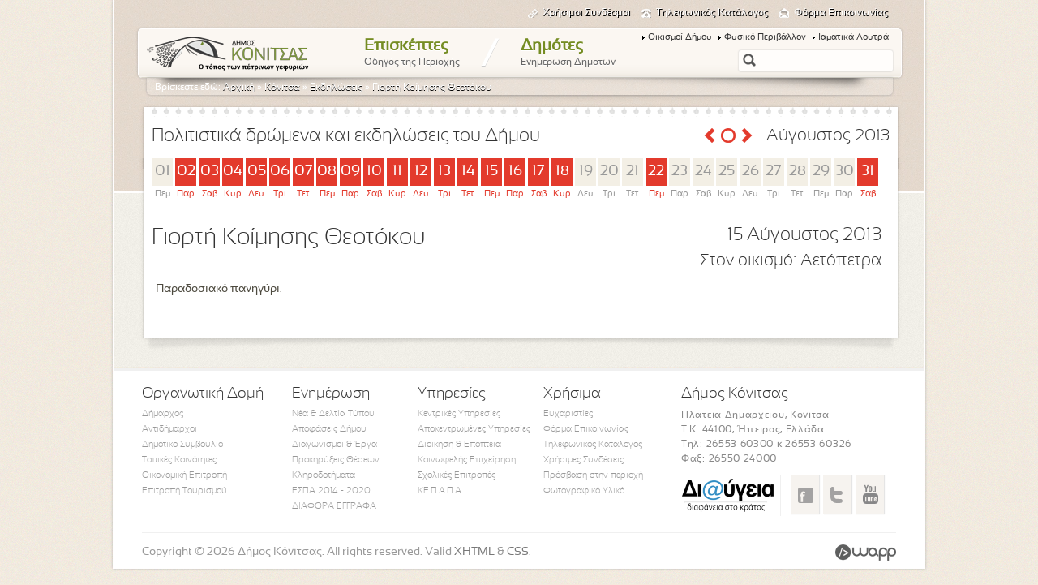

--- FILE ---
content_type: text/html; charset=UTF-8
request_url: https://www.konitsa.gr/events/25-giorte-koimeses-teotokou-1
body_size: 8243
content:
<!DOCTYPE html PUBLIC "-//W3C//DTD XHTML 1.0 Transitional//EN" "http://www.w3.org/TR/xhtml1/DTD/xhtml1-transitional.dtd">
<html xmlns="http://www.w3.org/1999/xhtml" lang="el">
<head>
	<meta http-equiv="Content-Type" content="text/html; charset=UTF-8" />
	<title>Γιορτή Κοίμησης Θεοτόκου :: Δήμος Κόνιτσας ::</title>   
    <meta name="title" content="Η επίσημη ιστοσελίδα του Δήμου Κόνιτσας." /><meta name="keywords" content="Δήμος Κόνιτσας, κονιτσα, μαστοροχωρια, konitsa, epirus, ioannina, ιωαννινα, " /><meta name="description" content="Η επίσημη ιστοσελίδα του Δήμου Κόνιτσας. Πληροφορίες για την περιοχή και τους δημότες." /><link href="/favicon.ico" type="image/x-icon" rel="icon" /><link href="/favicon.ico" type="image/x-icon" rel="shortcut icon" />
	<link rel="stylesheet" type="text/css" href="/css/reset.css" />
	<link rel="stylesheet" type="text/css" href="/css/style.css" />
	<link rel="stylesheet" type="text/css" href="/css/tipTip.css" />
	<link rel="stylesheet" type="text/css" href="/js/jquery/jquery.notifyBar/jquery.notifyBar.css" />
<script type="text/javascript">
//<![CDATA[
var baseUrl = '/';
//]]>
</script><script type="text/javascript" src="/js/packed/fc32c089c8721135e3239891af63afa0_1723099608.js"></script>
	<link rel="stylesheet" type="text/css" href="/css/packed/efdd7e6d38b5de585becd9674b3f0676_1713274733.css" />
	<script type="text/javascript" src="/js/packed/c00a719b720fc733c5728785e876bc10_1723099554.js"></script>
	
		
	
		<base href="https://www.konitsa.gr/" />
		<meta name="author" content="Wapp - development house" />
	<meta name="geo.position" content="39.70296, 20.53272" />
	<meta name="geo.placename" content="Konitsa, Ioannina, Epirus, Greece" />
	<meta name="geo.region" content="el-gr" />
	<meta name="DC.title" lang="el" content="Η επίσημη ιστοσελίδα του Δήμου Κόνιτσας." />
	<meta name="DC.creator" lang="en" content="Wapp - development house" />
	
	

	<script type="text/javascript" src="/js/packed/0e2296803757a7ffef4baa26ef24a366.js"></script></head>
<body>
<script type="text/javascript">
  (function(i,s,o,g,r,a,m){i['GoogleAnalyticsObject']=r;i[r]=i[r]||function(){
  (i[r].q=i[r].q||[]).push(arguments)},i[r].l=1*new Date();a=s.createElement(o),
  m=s.getElementsByTagName(o)[0];a.async=1;a.src=g;m.parentNode.insertBefore(a,m)
  })(window,document,'script','//www.google-analytics.com/analytics.js','ga');
  ga('create', 'UA-40241909-1', 'konitsa.gr');
  ga('send', 'pageview');

</script>

<div id="wrapper">						
	
	<ul class="subnav">				
				<li id="uselinks"><a href="/links">Χρήσιμοι Συνδέσμοι</a></li>
				<li id="tel"><a href="/phonebook/demos-konitsas-1">Τηλεφωνικός Κατάλογος</a></li>
				<li id="contact"><a href="/contact/contact">Φόρμα Επικοινωνίας</a></li>									
</ul>
<div id="second_nav">
	<div id="nav">
		<div id="logo">
			<a href="/"><img src="/img/layout/logo.png" alt="Δήμος Κόνιτσας" /></a>			  
		</div>
        <div class="menu">		
			<ul id="topnav">
				<li><a href="/visit/konitsa">Επισκέπτες<span>Οδηγός της Περιοχής</span></a>					<div class="sub">
						<div class="sub_inner">
							<div class="menu_column_image">
								<a href="/visit/konitsa"><img src="/img/layout/konitsa_menu1.jpg" alt="" /><span>Η Περιοχή</span></a>							</div>
							<div class="menu_column_image">
								<a href="/visit/sights"><img src="/img/layout/konitsa_menu2.jpg" alt="" /><span>Αξιοθέατα</span></a>							</div>
							<div class="menu_column_image">
								<a href="/activity"><img src="/img/layout/konitsa_menu3.jpg" alt="" /><span>Δραστηριότητες</span></a>							</div>
							<div class="menu_column_image">
								<a href="/events"><img src="/img/layout/konitsa_menu4.jpg" alt="" /><span>Εκδηλώσεις</span></a>							</div>
							<div class="menu_column_image last">
								<a href="/visit/fysiko-perivallon-6"><img src="/img/layout/konitsa_menu5.jpg" alt="" /><span>Φυσικό Περιβάλλον</span></a>							</div>
							<div class="clear"></div>

							<div class="bottom_menu">
								<div class="menu_column">	
								<h2>Επιχειρήσεις</h2>
																								<ul>
																								<li><a href="/companies/drasteriotetes-16">Δραστηριότητες</a></li>
																																	<li><a href="/companies/diamone-7">Καταλύματα - Εστίαση</a></li>
																																	<li><a href="/companies/genikou-endiaperontos-3">Λοιπές Επιχειρήσεις</a></li>
																								</ul>
																</div>							
								
																										<div class="menu_column double">	
									<h2>Πολιτιστικά</h2>
									<ul>
																			<li><a href="/culture/entypos-typos-3">Έντυπος Τύπος</a></li>
																			<li><a href="/culture/prosopikotites-5">Ντόπιοι Δημιουργοί</a></li>
																			<li><a href="/culture/gastronomia-6">Γαστρονομία</a></li>
																			<li><a href="/culture/atletikoi-sullogoi-7">Αθλητικοί Σύλλογοι</a></li>
																												<li><a href="/clubs">Σύλλογοι</a></li>									
										<li><a href="/pages/music">Μουσική Παράδοση</a></li>							
									</ul>	
								</div>
								<div class="menu_column">	
									<h2>Οπτικοακουστικό Υλικό</h2>
									<ul>
										<li><a href="/visit/gallery">Φωτογραφίες</a></li>		
										<li><a href="/video">Video</a></li>									
										<li><a href="/visit/virtual">3D Εικονική Ξενάγηση</a></li>									
									</ul>
								</div>
							</div>
							<div class="clear"></div>
						</div>
					</div>
				</li>						
				<li class="seperator">/</li>
				<li><a href="/news/apofaseis-dimotikou-sumbouliou-1">Δημότες<span>Ενημέρωση Δημοτών</span></a>					<div class="sub">
						<div class="sub_inner">
							<div class="menu_column">
								<h2>Ενημέρωση Δημοτών</h2>
								         
								  
								<ul>
								     
									<li><a href="/news/nea-deltia-tupou-2">Νέα &amp; Δελτία Τύπου</a> </li>     
								     
									<li><a href="/news/apofaseis-dimotikou-sumbouliou-1">Αποφάσεις Δήμου</a> </li>     
								     
									<li><a href="/news/diagonismoi-erga-3">Διαγωνισμοί &amp; Έργα</a> </li>     
								     
									<li><a href="/news/prokirixeis-theseon-4">Προκηρύξεις Θέσεων</a> </li>     
								     
									<li><a href="/news/klerodotemata-5">Κληροδοτήματα</a> </li>     
								     
									<li><a href="/news/espa-2014-2020-7">ΕΣΠΑ 2014 - 2020</a> </li>     
								     
									<li><a href="/news/diapora-eggrapa-8">ΔΙΑΦΟΡΑ ΕΓΓΡΑΦΑ</a> </li>     
									
								<li><a href="/pages/kaliergies">Πλατφόρμα Πρότυπων Καλλιεργειών</a></li>		  
								</ul>
									
									 								
							</div>
							
							<div class="menu_column">	
							<h2>Εξυπηρέτηση Δημοτών</h2>
								         
								  
								<ul>
								     
									<li><a href="/documents/demotologio-1">Δημοτολόγιο</a> </li>     
								     
									<li><a href="/documents/lexiarceio-2">Ληξιαρχείο</a> </li>     
								     
									<li><a href="/documents/metroo-arrenon-3">Μητρώο Αρρένων</a> </li>     
								     
									<li><a href="/documents/genika-eggrapa-4">Γενικά Έγγραφα</a> </li>     
											  
								</ul>
									
														
							</div>
							
							
							         
							 			
																
								
								
								<div class="menu_column">	
								<h2>Ο Δήμος Κόνιτσας</h2>
											
									<ul>												
																															<li><a href="/structure/propil-demou-6">Προφίλ Δήμου</a></li>	
																					
																															<li><a href="/structure/demograpika-stoiceia-7">Δημογραφικά Στοιχεία</a></li>	
																					
																															<li><a href="/structure/istoria-8">Ιστορία</a></li>	
																					
																															<li><a href="/structure/diartrose-demou-9">Διάρθρωση Δήμου</a></li>	
																					
													
									</ul>	
																				
								</div>
								
									
								
																
								
								
								<div class="menu_column">	
								<h2>Διοικητική Δομή</h2>
											
									<ul>												
																															<li><a href="/structure/demarcos-10">Δήμαρχος</a></li>	
																					
																															<li><a href="/structure/antidemarcoi-11">Αντιδήμαρχοι</a></li>	
																					
																															<li><a href="/structure/demotiko-sumboulio-12">Δημοτικό Συμβούλιο</a></li>	
																					
																															<li><a href="/structure/toipika-sumboulia-13">Κοινότητες</a></li>	
																					
													
									</ul>	
																				
								</div>
								
																<div class="clear"></div>
								<div class="bottom_menu">
									
								
																
								
								
								<div class="menu_column">	
								<h2>Υπηρεσίες Δήμου</h2>
											
									<ul>												
																															<li><a href="/structure/kentrikes-uperesies-14">Κεντρικές Υπηρεσίες</a></li>	
																					
																															<li><a href="/structure/apokentromenes-uperesies-15">Αποκεντρωμένες Υπηρεσίες</a></li>	
																					
																															<li><a href="/structure/dioikese-a-epopteia-16">Διοίκηση &amp; Εποπτεία</a></li>	
																					
													
									</ul>	
																				
								</div>
								
									
								
																
								
								
								<div class="menu_column">	
								<h2>Φορείς</h2>
											
									<ul>												
																				<li>
													<a href="https://kepapa.konitsa.gr" title='ΚΕ.Π.Α.Π.Α Κόνιτσας' target="_blank">ΚΕ.Π.Α.Π.Α</a>
												  </li>											
																															<li><a href="/structure/koinopeles-epiceirese-18">Κοινωφελής Επιχείρηση</a></li>	
																					
																															<li><a href="/structure/scolikes-epitropes-22">Σχολικές Επιτροπές </a></li>	
																					
													
									</ul>	
																				
								</div>
								
									
								
																
								
								
								<div class="menu_column">	
								<h2>Επιτροπές &amp; Συμβούλια</h2>
											
									<ul>												
																															<li><a href="/structure/oikonomike-epitrope-19">Οικονομική Επιτροπή</a></li>	
																					
																															<li><a href="/structure/epitrope-tourismou-20">Επιτροπή Τουρισμού</a></li>	
																					
																															<li><a href="/structure/sumboulio-metanaston-21">Συμβούλιο Μεταναστών</a></li>	
																					
													
									</ul>	
																				
								</div>
								
									
								
																	
								<div class="menu_column menu_image">	
									<a href="http://www.kep.gov.gr" target="_blank"><img src="/img/layout/kep.png" alt="" /></a>
									<a href="http://et.diavgeia.gov.gr/f/konitsa/" target="_blank"><img src="/img/layout/diavgeia.png" alt="" /></a>
								</div>
							</div>
							<div class="clear"></div>
						</div>
					</div>
				</li>
			</ul>					
		</div>
		<div id="right_nav">
			<ul class="top_subnav">				
				<li><a href="/visit/villages">Οικισμοί Δήμου</a></li>
				<li><a href="/visit/fysiko-perivallon-6">Φυσικό Περιβάλλον</a></li>				
				<li><a href="/activity/iamatikos-tourismos-3">Ιαματικά Λουτρά</a></li>						
			</ul>
				
			
<script type="text/javascript" src="/js/packed/7d7930b011041c66ae1131a7dabfbbb1.js"></script><form id="search" class="quick search" method="post" action="/search" accept-charset="utf-8"><div style="display:none;"><input type="hidden" name="_method" value="POST" /><input type="hidden" name="data[_Token][key]" value="0cc5820bc70b4dd40033be50a904b7ea91b9d93b" id="Token242497031" /></div> 
<div class="input text"><input name="data[Search][q]" type="text" value="" id="SearchQ" /></div><img src="/search/img/spinner.gif" id="search-spinner" alt="" /><img src="/search/img/close.gif" id="search-clear" alt="" /><div id="searchpanel">			
	<div class="suggestionList" id="suggestionsList"></div>
</div>

<div style="display:none;"><input type="hidden" name="data[_Token][fields]" value="3a3249d26a3c1183582e0ad98e785e540428da0b%3An%3A0%3A%7B%7D" id="TokenFields2100409112" /></div></form>		</div>		
		<div class="clear"></div>
		
		<div class="breadcrumb">Βρίσκεστε εδώ: <a href="/">Αρχική</a> &raquo; <a href="/visit/konitsa">Κόνιτσα</a> &raquo; <a href="/events">Εκδηλώσεις</a> &raquo; <a href="/event/view/id:25/title:giorte-koimeses-teotokou-1">Γιορτή Κοίμησης Θεοτόκου</a></div>		
      </div>
      
</div>
	  		
	
	
<script type="text/javascript" src="/js/packed/028f15b9991b55a92cdbb29829873420.js"></script>



<div id="banner" class="top_pattern">	
	<div id="banner-content"></div>			
	
</div>

<div class="clear"></div>	

<div id="content" class="padding-top">
	
		
		
			<div id="home-calendar" class="inner-calendar">
			
			
					<h2>Πολιτιστικά δρώμενα και εκδηλώσεις του Δήμου</h2>
					
					<div class="calendar_buttons">
					<a href="/events/home/date:2013-07-15" class="previous_month tip" title="Προηγούμενος Μήνας">Προηγούμενος Μήνας</a>					<a href="/events/home/date:2026-01-18" class="current_month tip" title="Τρέχων Μήνας">Τώρα</a>					<a href="/events/home/date:2013-09-15" class="next_month tip" title="Επόμενος Μήνας">Επόμενος Μήνας</a>					</div>
					
					<h3>Αύγουστος 2013</h3>
					
					<div class="clear"></div>
				<div id="home-cal-middle">		
						
						<script type="text/javascript" src="/js/packed/c2340a8ff4a3efc00ecc613abe0613ba.js"></script>						<div id="calendar_days">
							<ul>										
								 
								<li >
									
									<span class="day">01</span>
									<span class="day_text">Πεμ</span>
									
										
									
								</li>									
								 
								<li class="highlight_day">
									
									<span class="day">02</span>
									<span class="day_text">Παρ</span>
									
																		
									<div class="highlight_events">
										<small class="highlight_arrow"></small>
																				<span>
																							<a href="/events/139-13o-triemero-gia-ten-ktenotropia-sten-aetomelitsa" title="3o Τριήμερο για την Κτηνοτροφία στην Αετομηλίτσα"><img src="/img/event/image/thumbs/square/aetomilitsa.jpg" alt="3o Τριήμερο για την Κτηνοτροφία στην Αετομηλίτσα" /></a>												
											<a href="/events/139-13o-triemero-gia-ten-ktenotropia-sten-aetomelitsa" title="3o Τριήμερο για την Κτηνοτροφία στην Αετομηλίτσα">3o Τριήμερο για την Κτηνοτροφία στην Αετομηλίτσα</a>										</span>		
																				<span>
												
											<a href="/events/140-bradies-teatrou" title="Βραδιές θεάτρου">Βραδιές θεάτρου</a>										</span>		
												
											
									</div>
										
									
								</li>									
								 
								<li class="highlight_day">
									
									<span class="day">03</span>
									<span class="day_text">Σαβ</span>
									
																		
									<div class="highlight_events">
										<small class="highlight_arrow"></small>
																				<span>
																							<a href="/events/133-giortes-aoou-eleonora-zouganele" title="Γιορτές Αώου - Ελεωνόρα Ζουγανέλη"><img src="/img/event/image/thumbs/square/zouganelh_konitsa.jpg" alt="Γιορτές Αώου - Ελεωνόρα Ζουγανέλη" /></a>												
											<a href="/events/133-giortes-aoou-eleonora-zouganele" title="Γιορτές Αώου - Ελεωνόρα Ζουγανέλη">Γιορτές Αώου - Ελεωνόρα Ζουγανέλη</a>										</span>		
												
											
									</div>
										
									
								</li>									
								 
								<li class="highlight_day">
									
									<span class="day">04</span>
									<span class="day_text">Κυρ</span>
									
																		
									<div class="highlight_events">
										<small class="highlight_arrow"></small>
																				<span>
																							<a href="/events/129-ektese-scedia-cioniaditon-zograpon" title="Έκθεση: Σχέδια Χιονιαδιτών Ζωγράφων"><img src="/img/event/image/thumbs/square/apisa_teliko.jpg" alt="Έκθεση: Σχέδια Χιονιαδιτών Ζωγράφων" /></a>												
											<a href="/events/129-ektese-scedia-cioniaditon-zograpon" title="Έκθεση: Σχέδια Χιονιαδιτών Ζωγράφων">Έκθεση: Σχέδια Χιονιαδιτών Ζωγράφων</a>										</span>		
																				<span>
												
											<a href="/events/141-bradies-teatrou-1" title="Βραδιές θεάτρου">Βραδιές θεάτρου</a>										</span>		
												
											
									</div>
										
									
								</li>									
								 
								<li class="highlight_day">
									
									<span class="day">05</span>
									<span class="day_text">Δευ</span>
									
																		
									<div class="highlight_events">
										<small class="highlight_arrow"></small>
																				<span>
												
											<a href="/events/43-giorte-metamorposes-tou-soteros" title="Γιορτή Μεταμόρφωσης του Σωτήρος">Γιορτή Μεταμόρφωσης του Σωτήρος</a>										</span>		
																				<span>
												
											<a href="/events/142-bradies-teatrou-2" title="Βραδιές θεάτρου">Βραδιές θεάτρου</a>										</span>		
												
											
									</div>
										
									
								</li>									
								 
								<li class="highlight_day">
									
									<span class="day">06</span>
									<span class="day_text">Τρι</span>
									
																		
									<div class="highlight_events">
										<small class="highlight_arrow"></small>
																				<span>
												
											<a href="/events/77-giorte-metamorposes-tou-soteros-2" title="Γιορτή Μεταμόρφωσης του Σωτήρος">Γιορτή Μεταμόρφωσης του Σωτήρος</a>										</span>		
																				<span>
												
											<a href="/events/143-bradies-teatrou-3" title="Βραδιές θεάτρου">Βραδιές θεάτρου</a>										</span>		
												
											
									</div>
										
									
								</li>									
								 
								<li class="highlight_day">
									
									<span class="day">07</span>
									<span class="day_text">Τετ</span>
									
																		
									<div class="highlight_events">
										<small class="highlight_arrow"></small>
																				<span>
												
											<a href="/events/56-politistikes-ekdeloseis-1" title="Πολιτιστικές Εκδηλώσεις">Πολιτιστικές Εκδηλώσεις</a>										</span>		
																				<span>
												
											<a href="/events/144-ektese-ergon-tou-ergasteriou-agiograpias" title="Έκθεση έργων του εργαστηρίου Αγιογραφίας">Έκθεση έργων του εργαστηρίου Αγιογραφίας</a>										</span>		
												
											
									</div>
										
									
								</li>									
								 
								<li class="highlight_day">
									
									<span class="day">08</span>
									<span class="day_text">Πεμ</span>
									
																		
									<div class="highlight_events">
										<small class="highlight_arrow"></small>
																				<span>
												
											<a href="/events/145-bradies-kinematograpou" title="Bραδιές κινηματογράφου">Bραδιές κινηματογράφου</a>										</span>		
												
											
									</div>
										
									
								</li>									
								 
								<li class="highlight_day">
									
									<span class="day">09</span>
									<span class="day_text">Παρ</span>
									
																		
									<div class="highlight_events">
										<small class="highlight_arrow"></small>
																				<span>
																							<a href="/events/136-coros-pao-konitsas" title="Χορός ΠΑΟ Κόνιτσας"><img src="/img/event/image/thumbs/square/1069965_558477294208939_1202233172_n_1.jpg" alt="Χορός ΠΑΟ Κόνιτσας" /></a>												
											<a href="/events/136-coros-pao-konitsas" title="Χορός ΠΑΟ Κόνιτσας">Χορός ΠΑΟ Κόνιτσας</a>										</span>		
																				<span>
												
											<a href="/events/146-bradies-kinematograpou-1" title="Bραδιές κινηματογράφου">Bραδιές κινηματογράφου</a>										</span>		
																				<span>
												
											<a href="/events/147-paradosiakes-geuseis" title="Παραδοσιακές γεύσεις">Παραδοσιακές γεύσεις</a>										</span>		
																				<span>
																							<a href="/events/148-egkainia-ekteses-potograpias" title="Εγκαίνια Έκθεσης Φωτογραφίας"><img src="/img/event/image/thumbs/square/afisa.jpg" alt="Εγκαίνια Έκθεσης Φωτογραφίας" /></a>												
											<a href="/events/148-egkainia-ekteses-potograpias" title="Εγκαίνια Έκθεσης Φωτογραφίας">Εγκαίνια Έκθεσης Φωτογραφίας</a>										</span>		
																				<span>
												
											<a href="/events/149-laike-bradia" title="Λαϊκή βραδιά">Λαϊκή βραδιά</a>										</span>		
																				<span>
												
											<a href="/events/152-teatrike-parastase-lto-amartema-tes-metros-mour" title="Θεατρική παράσταση, «Το αμάρτημα της μητρός μου» ">Θεατρική παράσταση, «Το αμάρτημα της μητρός μου» </a>										</span>		
																				<span>
												
											<a href="/events/161-sematodotese-tou-monopatiou" title="Σηματοδότηση του μονοπατιού">Σηματοδότηση του μονοπατιού</a>										</span>		
												
											
									</div>
										
									
								</li>									
								 
								<li class="highlight_day">
									
									<span class="day">10</span>
									<span class="day_text">Σαβ</span>
									
																		
									<div class="highlight_events">
										<small class="highlight_arrow"></small>
																				<span>
												
											<a href="/events/82-antamoma" title="Αντάμωμα Νέων της Λάκκας Αώου">Αντάμωμα Νέων της Λάκκας Αώου</a>										</span>		
																				<span>
																							<a href="/events/134-giortes-aoou-giannes-kotsiras" title="Γιορτές Αώου - Γιάννης Κότσιρας"><img src="/img/event/image/thumbs/square/1001503_511300958942630_855156515_n.jpg" alt="Γιορτές Αώου - Γιάννης Κότσιρας" /></a>												
											<a href="/events/134-giortes-aoou-giannes-kotsiras" title="Γιορτές Αώου - Γιάννης Κότσιρας">Γιορτές Αώου - Γιάννης Κότσιρας</a>										</span>		
																				<span>
												
											<a href="/events/150-timetike-ekdelose" title="Τιμητική Εκδήλωση">Τιμητική Εκδήλωση</a>										</span>		
																				<span>
												
											<a href="/events/151-mousike-paradosiake-bradia" title="Μουσική παραδοσιακή βραδιά">Μουσική παραδοσιακή βραδιά</a>										</span>		
												
											
									</div>
										
									
								</li>									
								 
								<li class="highlight_day">
									
									<span class="day">11</span>
									<span class="day_text">Κυρ</span>
									
																		
									<div class="highlight_events">
										<small class="highlight_arrow"></small>
																				<span>
												
											<a href="/events/153-pestibal-corodion" title="Φεστιβάλ χορωδιών">Φεστιβάλ χορωδιών</a>										</span>		
																				<span>
												
											<a href="/events/154-bradies-kinematograpou-me-tis-tainies-tou-baggele-eutumiou" title="Bραδιές κινηματογράφου με τις ταινίες του Βαγγέλη Ευθυμίου">Bραδιές κινηματογράφου με τις ταινίες του Βαγγέλη Ευθυμίου</a>										</span>		
												
											
									</div>
										
									
								</li>									
								 
								<li class="highlight_day">
									
									<span class="day">12</span>
									<span class="day_text">Δευ</span>
									
																		
									<div class="highlight_events">
										<small class="highlight_arrow"></small>
																				<span>
												
											<a href="/events/155-bradies-kinematograpou-me-tis-tainies-tou-baggele-eutumiou-1" title="Bραδιές κινηματογράφου με τις ταινίες του Βαγγέλη Ευθυμίου">Bραδιές κινηματογράφου με τις ταινίες του Βαγγέλη Ευθυμίου</a>										</span>		
																				<span>
												
											<a href="/events/162-demiourgiko-ergasteri-gia-paidia-eos-12-cronon" title="Δημιουργικό εργαστήρι για παιδιά έως 12 χρονών">Δημιουργικό εργαστήρι για παιδιά έως 12 χρονών</a>										</span>		
																				<span>
												
											<a href="/events/163-podospairikos-agonas" title="Ποδοσφαιρικός αγώνας">Ποδοσφαιρικός αγώνας</a>										</span>		
												
											
									</div>
										
									
								</li>									
								 
								<li class="highlight_day">
									
									<span class="day">13</span>
									<span class="day_text">Τρι</span>
									
																		
									<div class="highlight_events">
										<small class="highlight_arrow"></small>
																				<span>
												
											<a href="/events/137-paneguri-sten-pourka" title="Πανηγύρι στην Φούρκα">Πανηγύρι στην Φούρκα</a>										</span>		
																				<span>
												
											<a href="/events/156-bradies-kinematograpou-me-tis-tainies-tou-baggele-eutumiou-2" title="Bραδιές κινηματογράφου με τις ταινίες του Βαγγέλη Ευθυμίου">Bραδιές κινηματογράφου με τις ταινίες του Βαγγέλη Ευθυμίου</a>										</span>		
																				<span>
												
											<a href="/events/164-aimodosia-kastaniane-4-epoces" title="Αιμοδοσία - Καστάνιανη 4 Εποχές">Αιμοδοσία - Καστάνιανη 4 Εποχές</a>										</span>		
																				<span>
																							<a href="/events/169-eortasmos-ton-130-cronon-tou-sundesmou-bourmpianes-tes-epeirou" title="Εορτασμός των 130 χρόνων του συνδέσμου Βούρμπιανης της Ηπείρου"><img src="/img/event/image/thumbs/square/vourmpiani.jpg" alt="Εορτασμός των 130 χρόνων του συνδέσμου Βούρμπιανης της Ηπείρου" /></a>												
											<a href="/events/169-eortasmos-ton-130-cronon-tou-sundesmou-bourmpianes-tes-epeirou" title="Εορτασμός των 130 χρόνων του συνδέσμου Βούρμπιανης της Ηπείρου">Εορτασμός των 130 χρόνων του συνδέσμου Βούρμπιανης της Ηπ...</a>										</span>		
												
											
									</div>
										
									
								</li>									
								 
								<li class="highlight_day">
									
									<span class="day">14</span>
									<span class="day_text">Τετ</span>
									
																		
									<div class="highlight_events">
										<small class="highlight_arrow"></small>
																				<span>
												
											<a href="/events/35-politistikes-ekdeloseis" title="Πολιτιστικές Εκδηλώσεις">Πολιτιστικές Εκδηλώσεις</a>										</span>		
																				<span>
												
											<a href="/events/85-giorte-koimeses-teotokou-14" title="Γιορτή Κοίμησης Θεοτόκου">Γιορτή Κοίμησης Θεοτόκου</a>										</span>		
																				<span>
												
											<a href="/events/165-parastase" title="Παράσταση">Παράσταση</a>										</span>		
												
											
									</div>
										
									
								</li>									
								 
								<li class="highlight_day">
									
									<span class="day">15</span>
									<span class="day_text">Πεμ</span>
									
																		
									<div class="highlight_events">
										<small class="highlight_arrow"></small>
																				<span>
												
											<a href="/events/99-giorte-koimeses-teotokou-20" title="Γιορτή Κοίμησης Θεοτόκου">Γιορτή Κοίμησης Θεοτόκου</a>										</span>		
																				<span>
												
											<a href="/events/93-giorte-koimeses-teotokou-17" title="Γιορτή Κοίμησης Θεοτόκου">Γιορτή Κοίμησης Θεοτόκου</a>										</span>		
																				<span>
												
											<a href="/events/95-giorte-koimeses-teotokou-18" title="Γιορτή Κοίμησης Θεοτόκου">Γιορτή Κοίμησης Θεοτόκου</a>										</span>		
																				<span>
												
											<a href="/events/97-giorte-koimeses-teotokou-19" title="Γιορτή Κοίμησης Θεοτόκου">Γιορτή Κοίμησης Θεοτόκου</a>										</span>		
																				<span>
												
											<a href="/events/90-giorte-koimeses-teotokou-15" title="Γιορτή Κοίμησης Θεοτόκου">Γιορτή Κοίμησης Θεοτόκου</a>										</span>		
																				<span>
												
											<a href="/events/91-giorte-koimeses-teotokou-16" title="Γιορτή Κοίμησης Θεοτόκου">Γιορτή Κοίμησης Θεοτόκου</a>										</span>		
																				<span>
												
											<a href="/events/32-giorte-koimeses-teotokou-3" title="Γιορτή Κοίμησης Θεοτόκου">Γιορτή Κοίμησης Θεοτόκου</a>										</span>		
																				<span>
												
											<a href="/events/36-giorte-koimeses-teotokou-4" title="Γιορτή Κοίμησης Θεοτόκου">Γιορτή Κοίμησης Θεοτόκου</a>										</span>		
																				<span>
												
											<a href="/events/38-giorte-koimeses-teotokou-5" title="Γιορτή Κοίμησης Θεοτόκου">Γιορτή Κοίμησης Θεοτόκου</a>										</span>		
																				<span>
												
											<a href="/events/39-giorte-koimeses-teotokou-6" title="Γιορτή Κοίμησης Θεοτόκου">Γιορτή Κοίμησης Θεοτόκου</a>										</span>		
																				<span>
												
											<a href="/events/41-giorte-koimeses-teotokou-7" title="Γιορτή Κοίμησης Θεοτόκου">Γιορτή Κοίμησης Θεοτόκου</a>										</span>		
																				<span>
												
											<a href="/events/47-giorte-koimeses-teotokou-8" title="Γιορτή Κοίμησης Θεοτόκου">Γιορτή Κοίμησης Θεοτόκου</a>										</span>		
																				<span>
												
											<a href="/events/64-giorte-koimeses-teotokou-9" title="Γιορτή Κοίμησης Θεοτόκου">Γιορτή Κοίμησης Θεοτόκου</a>										</span>		
																				<span>
												
											<a href="/events/70-giorte-koimeses-teotokou-10" title="Γιορτή Κοίμησης Θεοτόκου">Γιορτή Κοίμησης Θεοτόκου</a>										</span>		
																				<span>
												
											<a href="/events/74-giorte-koimeses-teotokou-11" title="Γιορτή Κοίμησης Θεοτόκου">Γιορτή Κοίμησης Θεοτόκου</a>										</span>		
																				<span>
												
											<a href="/events/81-giorte-koimeses-teotokou-12" title="Γιορτή Κοίμησης Θεοτόκου">Γιορτή Κοίμησης Θεοτόκου</a>										</span>		
																				<span>
												
											<a href="/events/83-giorte-koimeses-teotokou-13" title="Γιορτή Κοίμησης Θεοτόκου">Γιορτή Κοίμησης Θεοτόκου</a>										</span>		
																				<span>
												
											<a href="/events/24-giorte-koimeses-teotokou" title="Γιορτή Κοίμησης Θεοτόκου">Γιορτή Κοίμησης Θεοτόκου</a>										</span>		
																				<span>
												
											<a href="/events/25-giorte-koimeses-teotokou-1" title="Γιορτή Κοίμησης Θεοτόκου">Γιορτή Κοίμησης Θεοτόκου</a>										</span>		
																				<span>
												
											<a href="/events/30-giorte-koimeses-teotokou-2" title="Γιορτή Κοίμησης Θεοτόκου">Γιορτή Κοίμησης Θεοτόκου</a>										</span>		
																				<span>
																							<a href="/events/138-politistikes-ekdeloseis-apo-ten-adelpoteta-drosopegioton" title="ΠΟΛΙΤΙΣΤΙΚΕΣ ΕΚΔΗΛΩΣΕΙΣ, ΑΠΟ ΤΗΝ ΑΔΕΛΦΟΤΗΤΑ ΔΡΟΣΟΠΗΓΙΩΤΩΝ"><img src="/img/event/image/thumbs/square/1000292_201619823333793_1456869499_n.png" alt="ΠΟΛΙΤΙΣΤΙΚΕΣ ΕΚΔΗΛΩΣΕΙΣ, ΑΠΟ ΤΗΝ ΑΔΕΛΦΟΤΗΤΑ ΔΡΟΣΟΠΗΓΙΩΤΩΝ" /></a>												
											<a href="/events/138-politistikes-ekdeloseis-apo-ten-adelpoteta-drosopegioton" title="ΠΟΛΙΤΙΣΤΙΚΕΣ ΕΚΔΗΛΩΣΕΙΣ, ΑΠΟ ΤΗΝ ΑΔΕΛΦΟΤΗΤΑ ΔΡΟΣΟΠΗΓΙΩΤΩΝ">ΠΟΛΙΤΙΣΤΙΚΕΣ ΕΚΔΗΛΩΣΕΙΣ, ΑΠΟ ΤΗΝ ΑΔΕΛΦΟΤΗΤΑ ΔΡΟΣΟΠΗΓΙΩΤΩΝ</a>										</span>		
																				<span>
												
											<a href="/events/166-mousike-bradia" title="Μουσική βραδιά">Μουσική βραδιά</a>										</span>		
												
											
									</div>
										
									
								</li>									
								 
								<li class="highlight_day">
									
									<span class="day">16</span>
									<span class="day_text">Παρ</span>
									
																		
									<div class="highlight_events">
										<small class="highlight_arrow"></small>
																				<span>
																							<a href="/events/135-giortes-aoou-giannes-caroules" title="Γιορτές Αώου - Γιάννης Χαρούλης"><img src="/img/event/image/thumbs/square/600999_4143452883502_916629724_n.jpg" alt="Γιορτές Αώου - Γιάννης Χαρούλης" /></a>												
											<a href="/events/135-giortes-aoou-giannes-caroules" title="Γιορτές Αώου - Γιάννης Χαρούλης">Γιορτές Αώου - Γιάννης Χαρούλης</a>										</span>		
																				<span>
												
											<a href="/events/167-to-kunegi-tou-tesaurou" title="Το Κυνήγι του Θησαυρού">Το Κυνήγι του Θησαυρού</a>										</span>		
																				<span>
												
											<a href="/events/170-laiko-paneguri-me-tous-calkiades" title="Λαικό πανηγύρι με τους Χαλκιάδες">Λαικό πανηγύρι με τους Χαλκιάδες</a>										</span>		
												
											
									</div>
										
									
								</li>									
								 
								<li class="highlight_day">
									
									<span class="day">17</span>
									<span class="day_text">Σαβ</span>
									
																		
									<div class="highlight_events">
										<small class="highlight_arrow"></small>
																				<span>
												
											<a href="/events/80-giorte-agiou-nikanora" title="Γιορτή Αγίου Νικάνορα">Γιορτή Αγίου Νικάνορα</a>										</span>		
																				<span>
												
											<a href="/events/84-ekdeloseis-mnemes" title="Εκδηλώσεις Μνήμης ">Εκδηλώσεις Μνήμης </a>										</span>		
																				<span>
												
											<a href="/events/86-giorte-sto-xulino-katapugio-tou-smolika" title="Γιορτή στο ξύλινο καταφύγιο του Σμόλικα">Γιορτή στο ξύλινο καταφύγιο του Σμόλικα</a>										</span>		
																				<span>
												
											<a href="/events/157-odoiporiko-ste-lakka-aoou" title="Οδοιπορικό στη Λάκκα Αώου">Οδοιπορικό στη Λάκκα Αώου</a>										</span>		
																				<span>
												
											<a href="/events/168-partu" title="Πάρτυ">Πάρτυ</a>										</span>		
												
											
									</div>
										
									
								</li>									
								 
								<li class="highlight_day">
									
									<span class="day">18</span>
									<span class="day_text">Κυρ</span>
									
																		
									<div class="highlight_events">
										<small class="highlight_arrow"></small>
																				<span>
												
											<a href="/events/158-paradosiakoi-coroi-sten-plateia-tes-konitsas" title="Παραδοσιακοί χοροί στην πλατεία της Κόνιτσας">Παραδοσιακοί χοροί στην πλατεία της Κόνιτσας</a>										</span>		
												
											
									</div>
										
									
								</li>									
								 
								<li >
									
									<span class="day">19</span>
									<span class="day_text">Δευ</span>
									
										
									
								</li>									
								 
								<li >
									
									<span class="day">20</span>
									<span class="day_text">Τρι</span>
									
										
									
								</li>									
								 
								<li >
									
									<span class="day">21</span>
									<span class="day_text">Τετ</span>
									
										
									
								</li>									
								 
								<li class="highlight_day">
									
									<span class="day">22</span>
									<span class="day_text">Πεμ</span>
									
																		
									<div class="highlight_events">
										<small class="highlight_arrow"></small>
																				<span>
																							<a href="/events/171-ektese-eikastikon-tecnon" title="Έκθεση εικαστικών τεχνών"><img src="/img/event/image/thumbs/square/30c40.jpg" alt="Έκθεση εικαστικών τεχνών" /></a>												
											<a href="/events/171-ektese-eikastikon-tecnon" title="Έκθεση εικαστικών τεχνών">Έκθεση εικαστικών τεχνών</a>										</span>		
												
											
									</div>
										
									
								</li>									
								 
								<li >
									
									<span class="day">23</span>
									<span class="day_text">Παρ</span>
									
										
									
								</li>									
								 
								<li >
									
									<span class="day">24</span>
									<span class="day_text">Σαβ</span>
									
										
									
								</li>									
								 
								<li >
									
									<span class="day">25</span>
									<span class="day_text">Κυρ</span>
									
										
									
								</li>									
								 
								<li >
									
									<span class="day">26</span>
									<span class="day_text">Δευ</span>
									
										
									
								</li>									
								 
								<li >
									
									<span class="day">27</span>
									<span class="day_text">Τρι</span>
									
										
									
								</li>									
								 
								<li >
									
									<span class="day">28</span>
									<span class="day_text">Τετ</span>
									
										
									
								</li>									
								 
								<li >
									
									<span class="day">29</span>
									<span class="day_text">Πεμ</span>
									
										
									
								</li>									
								 
								<li >
									
									<span class="day">30</span>
									<span class="day_text">Παρ</span>
									
										
									
								</li>									
								 
								<li class="highlight_day">
									
									<span class="day">31</span>
									<span class="day_text">Σαβ</span>
									
																		
									<div class="highlight_events">
										<small class="highlight_arrow"></small>
																				<span>
												
											<a href="/events/159-gnorizo-te-puse-agapo-prostateuo" title="Γνωρίζω τη φύση, αγαπώ, προστατεύω">Γνωρίζω τη φύση, αγαπώ, προστατεύω</a>										</span>		
												
											
									</div>
										
									
								</li>									
															</ul>
						</div>
							
						<div class="clear"></div>
						<div class="event_view">
						<div id="event_view_title">
							<h1>Γιορτή Κοίμησης Θεοτόκου </h1>
						</div>
						<div id="event_view_date">
							<h2>15 Αύγουστος 2013</h2>
							<h3>Στον οικισμό: <a href="/visit/villages/4-aetopetra" title="Αετόπετρα ">Αετόπετρα </a></h3>
						</div>
						<div class="clear"></div>
						<div id="event_view_text">
							
						<p>Παραδοσιακό πανηγύρι.</p>													
						
							
						<div class="clear"></div>
					</div>
					</div>
					<div class="clear"></div>
					<div id="home-cal-bottom"></div>
			
			</div>
			</div>
	<div class="clear"></div>
	</div>    
	
	<div id="bottom-wrapper"></div>
	<div id="footer" class="clear">
		<div class="footer_box first">
			<h3>Οργανωτική Δομή</h3>
			<ul>
				<li><a href="/structure/demarcos-10">Δήμαρχος</a></li>		
				<li><a href="/structure/antidemarcoi-11">Αντιδήμαρχοι</a></li>		
				<li><a href="/structure/demotiko-sumboulio-12">Δημοτικό Συμβούλιο</a></li>		
				<li><a href="/structure/toipika-sumboulia-13">Τοπικές Κοινότητες</a></li>		
				<li><a href="/structure/oikonomike-epitrope-19">Οικονομική Επιτροπή</a></li>		
				<li><a href="/structure/epitrope-tourismou-20">Επιτροπή Τουρισμού</a></li>		

			</ul>
		</div>
		
		<div class="footer_box second">
			<h3>Ενημέρωση</h3>
			         
			  
				<ul>
					     
					<li><a href="/news/nea-deltia-tupou-2">Νέα &amp; Δελτία Τύπου</a> </li>     
					     
					<li><a href="/news/apofaseis-dimotikou-sumbouliou-1">Αποφάσεις Δήμου</a> </li>     
					     
					<li><a href="/news/diagonismoi-erga-3">Διαγωνισμοί &amp; Έργα</a> </li>     
					     
					<li><a href="/news/prokirixeis-theseon-4">Προκηρύξεις Θέσεων</a> </li>     
					     
					<li><a href="/news/klerodotemata-5">Κληροδοτήματα</a> </li>     
					     
					<li><a href="/news/espa-2014-2020-7">ΕΣΠΑ 2014 - 2020</a> </li>     
					     
					<li><a href="/news/diapora-eggrapa-8">ΔΙΑΦΟΡΑ ΕΓΓΡΑΦΑ</a> </li>     
								  
				</ul>
					
		</div>
		
		<div class="footer_box third">
			<h3>Υπηρεσίες</h3>
			<ul>
				<li><a href="/structure/kentrikes-uperesies-14">Κεντρικές Υπηρεσίες</a></li>				
				<li><a href="/structure/apokentromenes-uperesies-15">Αποκεντρωμένες Υπηρεσίες</a></li>		
				<li><a href="/structure/dioikese-a-epopteia-16">Διοίκηση &amp; Εποπτεία</a></li>		
				<li><a href="/structure/koinopeles-epiceirese-18">Κοινωφελής Επιχείρηση</a></li>		
				<li><a href="/structure/scolikes-epitropes-22">Σχολικές Επιτροπές</a></li>		
				<li><a href="/structure/kentro-pronoias-atletismou-proscolikes-agoges-17">ΚΕ.Π.Α.Π.Α.</a></li>		
			</ul>
		</div>
		
	<div class="footer_box fourth">
			<h3>Χρήσιμα</h3>
			<ul>
				<li><a href="/pages/credits">Ευχαριστίες</a></li>
				<li><a href="/contact/contact">Φόρμα Επικοινωνίας</a></li>		
				<li><a href="/phonebook">Τηλεφωνικός Κατάλογος</a></li>		
				<li><a href="/links">Χρήσιμες Συνδέσεις</a></li>						
				<li><a href="/visit/access">Πρόσβαση στην περιοχή</a></li>						
										
				<li><a href="/visit/gallery">Φωτογραφικό Υλικό</a></li>						
			</ul>
		</div>
		
		<div class="footer_box fifth">
			<h3>Δήμος Κόνιτσας</h3>
			<p>Πλατεία Δημαρχείου, Κόνιτσα<br/>
			Τ.Κ. 44100, Ήπειρος, Ελλάδα<br/>
			Τηλ: 26553 60300 κ 26553 60326 <br/>Φαξ: 26550 24000</p>
			<div id="footer_diaygeia">
				<a href="http://et.diavgeia.gov.gr/f/konitsa/" target="_blank"><img src="/img/layout/diavgeia.png" alt="" />	</a>
			</div>
			<div id="footer_social">
				  <ul id="social_links">
                        <li id="facebook"><a href="https://www.facebook.com/pages/%CE%94%CE%AE%CE%BC%CE%BF%CF%82-%CE%9A%CF%8C%CE%BD%CE%B9%CF%84%CF%83%CE%B1%CF%82/276480379043418" target="_blank"> Like Us</a></li>
						<li id="twitter"><a href="https://twitter.com/DimosKonitsas" target="_blank">Follow Us</a></li>
						<li id="youtube"><a href="https://www.youtube.com/channel/UCdHTldJJHj2Z7rY9voCgsVg" target="_blank">Watch Us</a></li>
                    </ul> 
			</div>
		</div>
		<div id="copyright">
			<p>Copyright © 2026 Δήμος Κόνιτσας. All rights reserved. Valid <a href="http://validator.w3.org/check/referer" target="_blank">XHTML</a> &amp; <a href="http://jigsaw.w3.org/css-validator/check/referer" target="_blank">CSS</a>.</p>
			<div id="wapp"><a href="https://www.wapp.gr" target="_blank" title="Wapp - Κατασκευή Ιστοσελίδων - Ηλεκτρονικών Καταστημάτων - Διαδικτυακών Εφαρμογών">Wapp - Κατασκευή ιστοσελίδων - Κατασκευή ηλεκτρονικού καταστήματος</a></div>
		</div>
	</div>
</div>
</body>
</html>

--- FILE ---
content_type: text/css
request_url: https://www.konitsa.gr/css/style.css
body_size: 13265
content:
@font-face {
    font-family: 'SansationRegular';
    src: url('Sansation_Regular-webfont.eot');
    src: url('Sansation_Regular-webfont.eot?#iefix') format('embedded-opentype'),
         url('Sansation_Regular-webfont.woff') format('woff'),
         url('Sansation_Regular-webfont.ttf') format('truetype'),
         url('Sansation_Regular-webfont.svg#SansationRegular') format('svg');
    font-weight: normal;
    font-style: normal;
}

@font-face {
    font-family: 'SansationLight';
    src: url('Sansation_Light-webfont.eot');
    src: url('Sansation_Light-webfont.eot?#iefix') format('embedded-opentype'),
         url('Sansation_Light-webfont.woff') format('woff'),
         url('Sansation_Light-webfont.ttf') format('truetype'),
         url('Sansation_Light-webfont.svg#SansationLight') format('svg');
    font-weight: normal;
    font-style: normal;
}

* {
    margin: 0pt;
    padding: 0pt;
}

.target {
    filter: url(filter.svg#grayscale);
}

html {
    overflow-x: hidden;
    overflow-y: auto;
}

body {
    font-size: 88%;
    font-family: SansationRegular,verdana,sans-serif;
    color: #4d4a3f;
    background: url('../img/layout/body-bg.jpg') repeat scroll 0pt 0pt #F6E8DD;
    height: 100%;
    min-width: 1000px;
    position: relative;
    width: 100%;
	overflow:auto;
}

img {
    border: medium none;
}

img.img-responsive {
	width: 100%;
}

a {
    text-decoration: none;
    color: #333;
}

a.submit-primary {
	font-size: 14px;
    line-height: 20px;
    background: #687F15;
    padding: 14px 20px;
	color: #fff;
	border: 1px solid #fff;
	border-radius: 5px;
	box-shadow: 2px 1px 1px rgba(0,0,0,0.1);
	margin:0 auto;
}
a.submit-primary:visited{
	color: #fff;
}

a:hover, a:visited, a:active {
    cursor: pointer;
    color: #666;
}

a:link, a:hover,a:visited {
    -webkit-transition: all .2s ease-in-out;
    -moz-transition: all .2s ease-in-out;
    -o-transition: all .2s ease-in-out;
    -webkit-transition: all .2s ease-in-out;
    transition: all .2s ease-in-out;
}

ul, ol, dl {
    padding: 0pt;
    margin: 0pt;
}

h1, h2, h3, h4, h5, h6, p {
    margin: 0px;
    padding: 0px;
}

h1, h2, h3, h4, h5, h6 {
    color: rgb(51, 51, 51);
    font-family: SansationLight,verdana,sans-serif;
}

p {
    font-size: 14px;
    line-height: 18px;
	width:100%;
}

.clear {
    clear: both;
}

strong{font-weight:bold;}

#wrapper {
    width: 1000px; 
    margin: 0pt auto 20px auto;
    text-align: left;
    position: relative;
    box-shadow: 0pt 0pt 3px rgba(14, 32, 59, 0.25);
    border-left: 1px solid #fffefe;
    border-right: 1px solid #fffefe;
    border-bottom: 1px solid #fffefe;
}

#content {
    margin: 0pt auto;
    width: 936px;
	background: url('../img/layout/inner_content.png') repeat scroll 0pt 0pt #F6F3EF;
    padding: 10px 32px 20px 32px;
}

#content  p{
       line-height: 20px;
	   margin-bottom:10px;
	   zoom:1;
}

.inner_text{
	background-color:#fff;
	box-shadow: 2px 1px 1px rgba(0,0,0,0.1);
    border-radius: 5px;
	padding:20px 20px 10px 20px;
	margin-bottom:15px;
} 
.inner_text h2{
	padding:10px 0;
	font-size:22px;
}
.banner_sights_inner{
	margin-top:30px;
}

.inner_text.sights{
	margin-top:30px;
}

.inner_text.no_title{
	margin-top:-30px;
}


#left_content{
	float:left;
	width:190px;
	margin-bottom:15px;
	background-color:#fff;
	box-shadow: 2px 1px 1px rgba(0,0,0,0.1);
    border-radius: 5px;
	padding:10px;
	position:relative;
}
#left_content h3{
	font-size:22px;
	margin-top:5px;
}

#left_content h4{
	font-size:16px;
	line-height:20px;
}
#left_content ul{
	margin:20px 0 0px 0;
}

#left_content li{
	font-size:12px;
	line-height:16px;
	font-family: SansationLight,verdana,sans-serif;
	border-bottom:1px solid #f6f6f6;
	padding:0px 2px;
}

#left_content li a{
	display:block;
	padding:3px 3px 3px 0px;
	
}

#left_content li:hover{
		background-color:#F6F3EF;
}

#left_content li span{
	color:#aaa;
	font-size:11px;
	line-height:14px;
	font-family: SansationLight,verdana,sans-serif;
}
#right_content{
	float:right;
	width:670px;
	background-color:#fff;
	box-shadow: 2px 1px 1px rgba(0,0,0,0.1);
    border-radius: 5px;
	padding:20px 20px 10px 20px;
	margin-bottom:15px;
}
#right_content .date{
	margin-bottom:10px;
}


.article_pdf {margin:5px 5px 5px 0px;float:left;padding:5px 12px 5px 7px;background:#F6F3EF;} 
.article_pdf:hover {
	color:#687f15;
	 
}
.article_pdf span{}
.article_pdf .download{display:block;background: url('../img/layout/pdf.png') no-repeat scroll 0px -3px transparent;padding-left:45px;}
.article_pdf .download_doc{display:block;background: url('../img/layout/doc.png') no-repeat scroll 0px -3px transparent;padding-left:45px;}
.article_pdf .download_xls{display:block;background: url('../img/layout/xls.png') no-repeat scroll 0px -3px transparent;padding-left:45px;}
.margin-top{
	margin-top:80px!important;
}
.padding-top{
	padding-top:50px!important;
}

/* Breadcrumb Styles */
.breadcrumb {
	margin:3px auto 0 auto;
	padding:6px 0 0 10px;
    width: 910px;
    height: 15px;
	background: url('../img/layout/breadcrumb_shadow.png') no-repeat scroll 0% 0% rgba(255,255,255,0.2);
	color:#fff;
	border-bottom-right-radius:5px;
	border-bottom-left-radius:5px; 
	box-shadow: 0pt 0pt 3px rgba(14, 32, 59, 0.25);
	font-size:12px;
	z-index: 9999;
	position:absolute;
	left:10px;
	top:57px;
}
.breadcrumb  a{
	color:#fff;
	text-shadow: 0px 1px 0px #000;
	
}
.breadcrumb:after{
    background: url('../img/layout/bottom_shadow.png') no-repeat scroll 0% 0% transparent;
	bottom: -9px;
    content: "";
    display: block;
    height: 9px;
    left: 0;
    position: absolute;
    width: 940px;
	z-index:1;
}
.active .breadcrumb{
	background: url('../img/layout/bottom_shadow_inner.png') no-repeat scroll 0% 0% #fff;	
	margin:4px auto 0 auto;
	color:#333;
	padding:8px 0 3px 10px;
}
.active  .breadcrumb  a{
	color:#666;
	text-shadow: none;
		font-weight:bold;
}
.content_img {
    float:left;
	margin-right:20px;
	margin-bottom:10px;
	background-color:#fff;
    border-radius: 5px;
	padding:10px;
}

#banner {
    position: relative;
    z-index: 9995;
    border-bottom: 3px solid #fffefe;
}

#banner-content {
    width: 1000px;
    height: 723px;
    position: relative;  
    background: #F3EFE5;
}


#banner-content-bottom {
    background: url('../img/layout/bg-home-fade-pal.png') no-repeat scroll 0% 0% transparent;
    top: 435px;
    content: "";
    height: 115px;
    left: 0px;
    position: absolute;
    width: 1000px;
}

.scrollable {
	position:relative;
	overflow:hidden;
	width: 1000px;
	height: 550px; 	
}
.scrollable .flex-viewport{
	overflow: visible!important;
}
.scrollable .items {
	width:20000em;
	position:absolute;
	clear:both;
}
.item {	
	float:left;
 	width: 1000px; 
	height: 550px; 	
	position:relative;
}
.banner1{ background: url('../img/layout/konitsa6.jpg') no-repeat left top; }
.banner2{ background: url('../img/layout/konitsa2.jpg') no-repeat left top; }
.banner3{ background: url('../img/layout/konitsa-mastorohoria.jpg') no-repeat left top; }
.banner4{ background: url('../img/layout/konitsa4.jpg') no-repeat left top; }
.banner5{ background: url('../img/layout/konitsa-perix.jpg') no-repeat left top; }
.banner6{ background: url('../img/layout/kleidonia2.jpg') no-repeat left top; }
.bannersos{ background: url('../img/layout/aoos_sos.jpg') no-repeat left top; }


a.browse, .flex-direction-nav li a {	
	display:block!important;
	width:59px!important;
	height:81px!important;
	position:absolute!important;
	top:200px!important;	
	cursor:pointer!important;
	text-indent:-9999px!important;
	z-index:99999!important;
	opacity: 1!important;
}

a.nextbutton, a.flex-next { right:30px!important;background: url('../img/layout/big-arrow-right.png') no-repeat!important;  }
a.prevbutton, a.flex-prev{ left:30px!important; background: url('../img/layout/big-arrow-left.png') no-repeat!important;}  
a.nextbutton:hover, a.prevbutton:hover  { opacity: 0.6;-moz-transition: opacity 0.25s ease 0s;}
a.disabled {	visibility:hidden !important;} 

.top_solid #banner-content {  height: 235px;overflow:hidden; background:rgb(154, 151, 126); }


.top_pattern #banner-content {  height: 235px;overflow:hidden;  background: url('../img/layout/pattern.jpg') repeat left top #cdc1b2;/*background: #cdc1b2;*/}
.top_pattern #banner-content-bottom {   top: 120px!important; }

.top_pattern_no_inner #banner-content {  height: 155px;overflow:hidden;  background: url('../img/layout/pattern.jpg') repeat left top #cdc1b2;/*background: #cdc1b2;*/}
.top_pattern_no_inner #banner-content-bottom {   top: 120px!important; }
.top_pattern a.browse {   top: 145px; }
.top_pattern .item {   height: 325px; }

.inside #banner-content {  height: 450px;overflow:hidden; }
.inside #banner-content-bottom {   top: 335px!important; }
.inside a.browse {   top: 125px; }
.inside a.browse.activity {   top: 200px; }
.inside .item {   height: 325px; }
.inside h2 { top:260px!important;}
.inside h3 { top:320px!important;}
.inside #inner_top { top:375px!important;}




.heading {
    position: absolute;
    right: 30px;
    top: 325px;
    color: #f6f6f6;
    z-index: 9999;
    font-size: 52px;
    font-weight: normal;
    text-shadow: 0px 2px 0px #000;
    text-align: right;
    letter-spacing: -2px;
}

.heading_moto {
    position: absolute;
    right: 30px;
    top: 385px;
    z-index: 9999;
    color: #f6f6f6;
    font-size: 28px;
    font-weight: normal;
    text-shadow: 0px 2px 0px #000;
}
.heading_moto a {
    color: #f6f6f6;
}



.heading_weather {
    position: absolute;
    left: 30px;
    top: 315px;
}

.heading_weather h2 {
    color: #f6f6f6;
    font-size: 52px;
    font-weight: normal;
    text-shadow: 0px 2px 0px #000;
    display:block;
    float: left;
}

.heading_weather h3 {
	clear: both;
    color: #f6f6f6;
    font-size: 28px;
    font-weight: normal;
    text-shadow: 0px 2px 0px #000;
    float: left;
    margin-top: 5px;
}

.heading_weather img {
    float: left;
	margin-left: 10px;
}



.banner-bottom {
    background: url('../img/layout/bg-diag-repeat.png') repeat-x scroll 0% 0% transparent;
    bottom: 0px;
    content: "";
    height: 50px;
    left: 0px;
    position: absolute;
    width: 1000px;
    z-index: 9998;
}

.subnav {
    position: absolute;
    right: 45px;
    top: 10px;
    z-index: 9999;
}

.subnav li {
    margin-left: 14px;
    display: inline;
    float: left;
}

.subnav li:first-child {
    margin-left: 0px;
}

.subnav a {
    font-size: 12px;
	padding-left:18px;
	color: #fff;
    text-shadow: 1px 1px 0px #000;
}

.subnav #uselinks{
background: url('../img/layout/use_links.png') no-repeat scroll 0px 1px transparent;
}

.subnav #tel{
background: url('../img/layout/tel.png') no-repeat scroll 0px 1px transparent;
}

.subnav #contact{
background: url('../img/layout/contact.png') no-repeat scroll 0px 0px transparent;
}

.subnav a:hover {
    color: #f1f1f1;
    text-shadow: 0px 1px 0px #000;
}

#nav {
    position: absolute;
    z-index: 9999;
    clear: left;
    width: 940px;
    height: 60px;
    top: 35px;
    left: 30px;
    background: url('../img/layout/header-bg-pixel-repeat-css.png') repeat-x scroll 0pt bottom #fcfaf6;
/*background-color:rgba(154, 151, 126, 0.8);*/
    box-shadow: 0pt 0pt 3px rgba(14, 32, 59, 0.25);
    border-top: 1px solid #fffefe;
    border-left: 1px solid #fffefe;
    border-right: 1px solid #fffefe;
    border-radius: 5px;
}

#nav .menu_shadow{
    background: url('../img/layout/banner_shadow.png') no-repeat scroll 0% 0% transparent;
	bottom: -23px;
    display: block;
    height: 23px;
    left: 0;
    position: absolute;
    width: 940px;
	z-index:1;
}

#second_nav.deactive {display:block!important;}
#second_nav.active {   
    width: 100%;
    height: 66px;
	background: url('../img/layout/header-bg-pixel-repeat-css.png') repeat-x scroll 0pt bottom #fcfaf6;
	box-shadow: 0pt 0pt 3px rgba(14, 32, 59, 0.25);	
	display:block;
	z-index: 99999; 
	position: fixed; 
	top: 0;
	left:0;
}
#second_nav.active #nav{ position:relative;margin:0 auto;left:0;top:5px;border:0; box-shadow:none;background:none; } 



#logo {
    position: relative;
    float: left;
    margin: 8px 40px 0 10px;
	width:212px;
	height:50px;
}

#logo a {
    display: block;
}

.menu {
    margin: 4px 0 0 0px;
    float: left;
    width: 353px;
	position: relative;
}

.menu li {
    list-style: none outside none;
    font-size: 20px;
    float: left;
    text-shadow: 0px 1px 0px #fff;
    display: block;
}

.menu li span {
    font-weight: normal;
    display: block;
    font-size: 12px;
    color: #666;
    margin-top: 4px;
}

.menu li.seperator {
    font-size: 48px;
    line-height: 48px;
    color: #fff;
    text-shadow: 0px 1px 0px #ccc;
    margin: 5px 10px 0 10px;
}

.menu li a {
    color: #758C22;
    font-weight: bold;
    display: block;
    padding: 6px 15px;
    border-radius: 4px;
    text-shadow: 0 1px 0 #FFFFFF;
    border: 1px solid transparent;
}

.menu li a:hover, .menu li:hover a {
    color: #666;

    background: #fff;
    box-shadow: 0 1px 0 0 rgba(255, 255, 255, 0.8);
    border: 1px solid #E8E4D9;
}

ul#topnav li .sub {
	position: absolute; /*--Important--*/
	top: 50px;
	left: -293px;
	z-index: 99999!important;
	width: 1002px!important;
	min-height:100px;
	display: none; /*--Hidden for those with js turned off--*/
	background: url('../img/layout/test_top.jpg') repeat-x scroll 0pt top #f3eee7;
		border-bottom:3px solid #dad6c9;
	-webkit-border-bottom-right-radius: 5px;
-webkit-border-bottom-left-radius: 5px;
-moz-border-radius-bottomright: 5px;
-moz-border-radius-bottomleft: 5px;
border-bottom-right-radius: 5px;
border-bottom-left-radius: 5px;
}

ul#topnav li .sub_inner {
	width: 982px!important;
	min-height:100px;
	background: #fff;
    box-shadow: 0px 3px 4px 0px rgba(0, 0, 0, 0.25);
	margin-top:7px;
	padding: 10px 10px 10px 10px;
}

ul#topnav li .sub_inner.grey{
	background: #F6F3EF;
}
ul#topnav li:hover .sub{
	display:block;
}

ul#topnav li .row { /*--If needed to break out into rows--*/
	clear: both;
	float: left;
	width: 100%;
	margin-bottom: 100px;
}
ul#topnav li .sub .menu_column{	
	margin: 5px 20px 10px 15px; 
	padding: 0;
	width: 210px;
	float: left;	
}

ul#topnav li .sub .menu_column.double{	
	width: 420px;
}

ul#topnav li .sub .menu_column.double li{	
	float:left;
	width:196px;
	margin-right:10px;
}

ul#topnav li .sub .menu_column_image{	
	margin: 0px 3px 8px 0px; 
	padding: 0!important;
	width: 194px;
	float: left;	
	text-align:center;
}

ul#topnav li .sub .menu_column_image:hover{	
    border: none!important;
}

ul#topnav li .sub .menu_column_image a img{	
	filter: url(filters.svg#grayscale); /* Firefox 3.5+ */
	filter: gray; /* IE6-9 */
    -webkit-filter: grayscale(1); /* Google Chrome & Safari 6+ */
}

ul#topnav li .sub .menu_column_image a:hover img{	
    filter: none; /* Firefox 3.5+ */
    filter: none; /* IE6-9 */
    -webkit-filter: grayscale(0); /* Google Chrome & Safari 6+ */
}

ul#topnav li .sub .menu_column_image a{	
	padding:0px!important;
	display:block;
	width:192px;
	height:130px;
	border:1px solid #fff!important;
	border-radius:0px!important;
}

ul#topnav li .sub .menu_column_image a:hover{	
	background-color:#F6F3EF;
	box-shadow: 0 1px 0 0 rgba(255, 255, 255, 0.8);
    border: 1px solid #E8E4D9!important;
	border-radius:0px!important;
}

ul#topnav li .sub .menu_column_image.last{	
	margin-right:0px; 
}
ul#topnav li .sub .menu_column_image span{	
	border:none!important;
	margin-top:5px;
	font-size:18px;
	color:#333333;
}

ul#topnav li .sub .bottom_menu{	
	padding-top:5px;
	background: #F6F3EF;
    box-shadow: 0 1px 0 0 rgba(255, 255, 255, 0.8);
    border: 1px solid #E8E4D9;
	float: left;	
	display:block;
	width:980px;
}

ul#topnav li .sub ul{
	list-style: none;
	padding: 0;
	display:block;
	float:left;
}

ul#topnav .sub ul li {
	width: 100%; /*--Override parent list item--*/
	color: #fff;
	background:none!important; 
	height:auto!important;
}
ul#topnav .sub h2 { /*--Sub nav heading style--*/
	padding: 0px 0px 5px 0px;  
	margin: 0;
	font-weight: bold;
	border-bottom:2px solid #dad6c9;	
	font-size:16px;
	margin-bottom:10px;
	float:left;
	width:100%;
}

ul#topnav .sub h2.sec_heading { /*--Sub nav heading style--*/
	margin-top: 15px;
}
ul#topnav .sub h2 a { /*--Sub nav heading link style--*/
	padding: 0px 0px 0px 10px!important;
	line-height:20px;
	font-size: 12px!important;
	background: url(../img/layout/white-list-arrow.png) no-repeat 0px 5px;
	color: #000; 
	text-shadow: none!important;
}
ul#topnav .sub ul li a {
	float: none;
	font-size:13px;
	text-indent: 0; /*--Override text-indent from parent list item--*/
	height: auto; /*--Override height from parent list item--*/
	background:none;
	padding: 3px 0px 3px 0px!important;
	display: block;
	text-decoration: none;
	font-family: SansationLight,verdana,sans-serif;
	color: #111;
	line-height:16px;
	font-weight:normal;
	border:none;
	border-radius:0px;
	border-bottom:1px solid #f5f2e9;
	margin: 0 0 3px 5px!important;
	text-shadow: none!important;
}
ul#topnav .sub ul li:last-child a {
	border:none!important;	
}

ul#topnav .sub ul li a:hover {
	color: #758C22;	
}

ul#topnav .menu_image{
	text-align:center;
}

ul#topnav .menu_image a{
	padding:0px!important;
	background-color:transparent;
	border:none;
	border-radius:0px;
}

ul#topnav .menu_image a img{
	margin-top:15px;
}

#right_nav {
    float: right;
    width: 320px;
}

.amea {
    float: left;
    margin: 12px 0px 0 30px;
}

.top_subnav {
    float: right;
    margin: 5px 15px 0 0;
}

.top_subnav li {
    margin-left: 8px;
    display: inline;
    float: left;
}

.top_subnav li:first-child {
    margin-left: 0px;
}

.top_subnav a {
    font-size: 11px;
    background: url('../img/layout/more.gif') no-repeat scroll 0px 3px transparent;
    padding-left: 7px;
}

.top_subnav a:hover {
}

#home_modules {
    position: absolute;
    top: 450px;
    width: 1000px;
    z-index: 9999;
}

#home_module_left {
    height: 254px;
    width: 665px;
    float: left;
    margin-left: 30px;
    box-shadow: 0pt 0pt 3px rgba(14, 32, 59, 0.25);
    z-index: 10001;
    position: relative;
}

#home_module_right {
    height: 204px;
    width: 271px;
    float: left;
    margin-right: 30px;
    position: relative;
    z-index: 10000;
    background: url('../img/layout/right.png') no-repeat scroll 0% 0% transparent;
 /*background-color:#fbf7f2;*/
    box-shadow: 0pt 0pt 3px rgba(14, 32, 59, 0.25);
    margin-top: 45px;
}


/**** Banner Slider ****/
#slides {
    position: relative;
    float: left;
    height: 204px;
    width: 271px;
    margin-right: 30px;
    z-index: 10000;
    box-shadow: 0pt 0pt 3px rgba(14, 32, 59, 0.25);
    margin-top: 45px;
    border-top-right-radius: 5px;
}

.slides_container {
    height: 204px;
    width: 271px;
    display: block;
    position: relative;
    overflow: hidden;
    border-top-right-radius: 5px;
}

#slides .next, #slides .prev {
    position: absolute;
    top: -34px;
    right: 26px;
    display: block;
    z-index: 101;
    padding: 6px;
    border-radius: 5px;
    -moz-border-radius: 5px;
    -webkit-border-radius: 5px;
    /*background-color: #999999;*/
	background: url('../img/layout/arrows_bg.png') repeat scroll 0% 0% transparent;
}

#slides .next {
    right: 0px;
}

#slides .next:hover, #slides .prev:hover {
    background: #687F15;
}

.banner_bottom_right {
    height: 204px;
    width: 271px;
    float: left;
    border-top-right-radius: 5px;
}

.banner_bottom_right .banner_bottom_right_content {
	height: 204px;
    width: 271px;
    z-index: 9009;
    margin: 0px;
    position: relative;
    background: url('../img/layout/background_content.png') no-repeat scroll 0% 0% transparent;
    border-top-right-radius: 5px;
}
.banner_bottom_right .banner_bottom_right_content.full {
	height: 204px;
    width: 271px;
    z-index: 9009;
    margin: 0px;
    position: relative;
    background: #fff;
    border-top-right-radius: 5px;
    color: #333;
}
.banner_bottom_right .banner_bottom_right_content.full h3 {
	color: #758C22;
	font-weight: bold;
	padding: 10px;
	font-size: 15px;
	line-height: normal;
}
.banner_bottom_right .banner_bottom_right_content.full p {
	color: #4d4a3f;
	width: 100%;
	margin-bottom: 5px;
}
.banner_bottom_right a.home_link{
	text-indent:-9999px; 
	display:block;
	position:absolute;
	top:0;
	left:0;
	width: 100%;
	height: 100%;
	z-index:9999!important;
	background:url(../img/layout/transparent.png) repeat left top;
}

.banner_bottom_right_content h3 {
    color: #fff;
    padding: 20px 10px 15px 10px;
    font-size: 20px;
	line-height:24px;
}

.banner_bottom_right_content p {
    color: #fff;
    width: 150px;
    padding-left: 10px;
}

.banner_bottom_right img {
    z-index: 9000;
    position: absolute;
}

.home_module_item {
    width: 665px;
    height: 127px;
    background: url('../img/layout/bg-collections-shadows.png') no-repeat scroll 0% 0% #fbf7f2;
    background-color: rgba(251, 247, 242, 0.7);
    border-top-left-radius: 5px;
    border-top-right-radius: 5px;
}

.home_module_item.inner{
    width: 940px;
    height: 127px;
	box-shadow: 0pt 0pt 3px rgba(14, 32, 59, 0.25);
    background: url('../img/layout/bg-collections-shadows-large.png') no-repeat scroll 0% 0% #fbf7f2;
}

.half_home_module_item {
    width: 325px;
    height: 125px;
    float: left;
}

.half_home_module_item h3 {
    float: left;
    font-size: 20px;
    margin: 10px 0px 10px 8px;
    color: #758C22;
    text-shadow: 1px 1px 0px #fff;
    font-weight: bold;
}

.half_home_module_item h3 a {
    color: #758C22;
}

.half_home_module_item p {
    float: right;
    width: 150px;
    margin: 0px 15px 0px 0px;
    text-shadow: 1px 1px 0px #fff;
}

.half_home_module_item img {
    float: left;
    margin-left: 12px;
    margin-top: 12px;
    border-radius: 5px;
    box-shadow: 0px 0px 2px rgba(14, 32, 59, 1);
}

.seperator_module {
    border-left: 1px solid rgb(188, 188, 188);
    border-right: 1px solid rgb(255, 255, 255);
    display: block;
    height: 104px;
    margin-top: 10px;
    width: 0px;
    float: left;
}

.divider {
    clear: both;
    float: left;
    height: 5px;
    width: 100%;
    margin: 5px 0px 5px 0px;
    border-bottom: 1px solid #fffefe;
}

#inner_top{
    position:absolute;
	top: 130px;
	left:30px;
    width: 900px;
	padding:20px;
    height: 100px;
    border-radius: 5px;
	box-shadow: 0pt 0pt 3px rgba(14, 32, 59, 0.25);
    background: url('../img/layout/bg-collections-shadows-lagrge.png') no-repeat scroll 0% 0% #fff;
}
#inner_top .headings_sights{
    float:left;
	width:500px;
}

#inner_top .headings_sights h2 span{
    font-size:14px;
}
#inner_top .info_sights{
    float:right;
}

#inner_top:after{
    background: url('../img/layout/bottom_shadow.png') no-repeat scroll 0% 0% transparent;
	bottom: -9px;
    content: "";
    display: block;
    height: 9px;
    left: 0;
    position: absolute;
    width: 940px;
	z-index:1;
}

#inner_top.no_bg{
    position:absolute;
	top: 170px;
	left:30px;
    width: 940px;
    height: 127px;
	box-shadow: none;
    background: none;;
}

#inner_top h1{
	padding-top:20px;
	line-height:30px;
	font-size:30px;
	color:#758C22;
	text-shadow: 1px 1px 0px #fff;
	float:left;
	width:345px;
	letter-spacing: -1px;
}
#inner_top.villages h1{
	width:180px;
	font-size:38px;
}

#inner_top.no_bg h1{
	padding:15px;
	line-height:36px;
	font-size:34px;
	float:left;
	color:#fff;
	text-shadow: 1px 1px 0px rgba(0, 0, 0, 0.2);
}

#inner_top p{
	font-size:14px;
	font-family: SansationLight,verdana,sans-serif;
	padding:0px 20px;
	float:right;
	width:515px;
	margin:0px;
	height: auto;
    min-height: 1px;
    max-height: 999999px;
}

#inner_top #full p{
	margin-top:-10px;
	width:875px;
}

#inner_top.villages p{
	margin-top:-10px;
	width:625px;
}
#inner_top.sights{
	height: 60px;
	top:170px;
}

#inner_top.sights h1{
	font-size:24px;
	line-height:24px;
	color:#333;
	padding:0px!important;
	margin:0px 0px 0px 0px!important;
	width:100%;
	height: 48px;
}


#inner_top.sights h2{
	font-size:20px;
	color:#333;
	padding:0px!important;
}

#inner_top.sights p{
	width:862px;
}

#inner_top.companies{
	position:relative;
	left:0px;
	top: 0px;
	float:left;
	margin-bottom:15px;
	height: 110px;
	padding:10px 20px 10px 20px;
}

#inner_top.companies h1{
	font-size:26px;
	color:#333;
	padding:0px!important;
	margin:0px 0px 5px 0px!important;
	width:645px;
	float:left;
}

#inner_top.companies h2{
	font-size:18px;
	color:#333;
	padding:8px 0 0 0!important;
	float:right;
}
#inner_top.companies h2 .detail{
	font-size:20px;
	color:#758c22;
}

#inner_top.companies h3 {
	font-size:14px;
	color:#333;
	margin-bottom:5px;
	padding:0px!important;
}

#inner_top.companies h3 .detail{
	color:#333;
	margin:0px 30px 0px 0px!important;

}

#inner_top.companies h3 strong{
	font-size:16px;
	color:#758c22;
}

#inner_top.companies p{
	width:862px;
}
#inner_top.full_p p{
	width:862px;
	margin-top:-10px;
}


#inner_top ul{
	width:230px;
	float:left;
	margin-top:0px;
	margin-bottom:0px;
}

#inner_top ul.sight{
	width:360px;
	margin-top:-7px;
}

#inner_top ul li{
	font-size:14px;
}
#inner_top ul li span{
	font-size:18px;
	color:#687F15;
}
#inner_top ul li#population{
	padding:3px 3px 3px 28px;
	margin-bottom:15px;
	background: transparent url('../img/icons/population.png') no-repeat scroll 0px 0px;
}
#inner_top ul li#population #note{
	font-size:12px;
	font-style:italic;
}

#inner_top ul li#altitude{
	padding:4px 3px 3px 28px;
	margin-bottom:0px;
	background: transparent url('../img/icons/altitude.png') no-repeat scroll 0px 0px;
}


ul#inner_top_menu{
	background: url('../img/layout/bottom_shadow_inner.png') no-repeat scroll 0% 0% transparent;
	position:absolute;
	padding-top:10px;
	bottom:6px;
	width:900px;
}

ul#inner_top_menu li{
	display:inline;
	float:left;
	padding:3px 0px 0px 0px!important;
}
ul#inner_top_menu li:last-child a{
	border-right:none;
}
ul#inner_top_menu li a {
	font-size:12px;
	line-height:16px;
	border-right:1px solid  #FBF7F2;
	padding:13px 10px 7px 10px;
}
ul#inner_top_menu li a:hover{
	padding:13px 10px 7px 10px;
	color:#687F15;
}
ul#inner_top_menu li.selected a{
	padding:13px 10px 7px 10px;
	background:#F6F3EF;
}
ul#inner_top_menu li a.current{
	padding:13px 10px 7px 10px;
	background:#F6F3EF;
}


.inner_top_activity{
	float:left;
	width:830px;
}

#all_villages{
	position:absolute;
	bottom:5px;
	right:35px;	
	font-size:12px;
	line-height:16px;
}

/************ HOME ARTICLES *******************/
.home_box {
    padding-top: 10px;
    min-height: 470px;
}

.home_box h2 {
    font-size: 22px;
    color: rgb(110, 110, 110);
    padding: 0px;
}

.home_box_left {
    width: 168px;
    background-color: #687F15;
    float: left;
    min-height: 282px;
    padding: 15px;
    margin-right: 15px;
    border-radius: 5px;
    z-index: 9999;
    position: relative;
	border:1px solid #fff;
	box-shadow: 0pt 0pt 3px rgba(14, 32, 59, 0.25);
	min-height:390px;
}

.home_box_left h2 {
    font-size: 32px;
    color: rgb(255, 255, 255);
    margin-bottom: 10px;
}

.home_box_left h3 {
    font-size: 32px;
    color: rgb(255, 255, 255);
    margin-bottom: 24px;
}

.home_box_left p {
    font-size: 14px;
    color: rgb(255, 255, 255);
    margin-bottom: 5px;
    margin-left: 5px;
}

.home_box_left .home_tabs {
    margin-top: 55px;
    margin-bottom: 10px;
    margin-left: 0px;	
}

.home_box_left .home_tabs a {
    font-size: 16px;
    color: #fff;
	width:172px;
	display:block;
    padding:8px 0 8px 15px;
		    margin-bottom: 3px;
}
.home_box_left .home_tabs a.current, .home_box_left .home_tabs a:hover {
    color: #333;
	text-shadow: 1px 1px 0px #fff;
    background: #F6F3EF;
	box-shadow: inset 1px 0px 0px rgba(14, 32, 59, 0.35);
	border-top-left-radius: 5px;
	border-bottom-left-radius: 5px;
}


.tabs_article {
    position: relative;
	height:auto;
	float: left;
	width: 721px;
}

.article {
    float: left;
    margin: 0px 15px 15px 0;
    width: 280px;
    padding: 10px;
    box-shadow: 2px 1px 1px rgba(0,0,0,0.1);
    background: #fff;
    border-radius: 5px;
    border: 1px solid #f6f6f6;
}

.article.last {
    margin-right: 0px;
}

.article.large {
    width: 331px!important;
}
.article.wide {
    width: 438px!important;
}

.article.village {
    width: 438px;
}

.article h3 {
    margin: 0px 0px 8px 0px;
    padding: 0px;
    line-height: 20px;
    font-size: 16px; 
	height:40px;
	overflow:hidden;
}

.article h3 a {
    display: block;
	color:#111;
}

.article h3 a:hover {
    display: block;
	color:#98b14e;
}

.article p {
    margin: 0px;
    padding: 0px;
    font-size: 13px;
	color:#666;
}

.article .bottom {
    border-top: 1px solid #F0F0F0;
    padding: 5px 5px 10px 0px;
    margin-top: 5px;
}

.date {
    font-family: SansationLight,verdana,sans-serif;
    background: transparent url('../img/layout/date.png') no-repeat scroll 0px 0px;
    font-size: 11px;
    float: left;
    color: #999;
    padding-left: 18px;
    padding-top: 1px;
    line-height: 14px;
	margin-right:15px;
}

.article .more a {
    font-size: 11px;
    float: right;
    color: #98b14e;
    line-height: 14px;
}

.article .more a:hover {
    color: #333;
}

.divider_home {
    clear: both;
    float: left;
    height: 3px;
    width: 1000px;
    margin: 0px 0px 20px -32px;
    background: #fffefe;
}

.divider_inner {
    clear: both;
    float: left;
    height: 80px;
    width: 936px;
    margin: 0px;
  
}

.divider_inner.no_banner {
    height: 110px;
}

.divider_inner.no_intro {
    height: 0px;
}


.home_activities{
	width: 910px;
	margin:10px auto 25px auto;	
    border-radius: 5px;
	height:100px;
	border:1px solid #fff;
	box-shadow: 2px 1px 1px rgba(0,0,0,0.1);
    border-radius: 5px;
	padding:10px;
	background:#fff;
	position:relative;
}
.home_activities:after{
	 background: url('../img/layout/bottom_shadow.png') no-repeat scroll 0% 0% transparent;
	 bottom: -10px;
    content: "";
    display: block;
    height: 9px;
    left: 0;
    position: absolute;
    width: 940px;
	z-index:1;
}

.home_activities img{
	margin:5px 8px 5px 0;	
}

.home_activities img.last{
	margin-right:0;
}
#text_activ{
	float:left;
	width:640px;
    height: auto;
    min-height: 1px;
    max-height: 999999px;
}

#text_activ h3 {
	margin-bottom:10px;
}

#text_activ h3 a{
	font-size:23px;
	color: #758C22;
}

#text_activ h3 a:hover{
	color: #333333;
}
#text_activ p{
	zoom:1;
}
.home_activities.notice{
	height: 380px;
	box-shadow: 2px 1px 1px rgba(255,0,0,0.3);
}
.important-notice{
	height: 20px;
}
.important-notice h3{
	font-size:23px;
	color: red;
	margin-bottom:10px;
}
.important-notice h3 a{
	font-size:23px;
	color: red;
}
.important-notice img{
	float:right;
	margin-left:20px;
}


#icon_activ{
	float:right;
	width:250px;
}

#i-europi-sou img{
	display: inline-block;
    float: left;
    margin-right: 5px;
    height: 115px;
    border-bottom: 5px solid #687F15;
    border-radius: 5px;
    box-shadow: 2px 1px 1px rgba(0,0,0,0.1);
}

#i-europi-sou img:hover {
    -moz-box-shadow: 0px 0px 1px #54557A;
    -webkit-box-shadow: 0px 0px 1px #54557A;
    box-shadow: 0px 0px 1px #54557A;
}

#smart_city {
	width: calc(100% - 25px);
    display: block;
    border: 1px solid #fff;
    box-shadow: 2px 1px 1px rgba(0, 0, 0, 0.1);
    border-radius: 5px;
    padding: 10px;
    background: #fff;
    position: relative;
    margin: 5px 0;
	transition: all 0.3s ease-in-out;
}

#smart_city img {
	width: 340px;
    display: block;
    background-color: #fff;
    margin: 0 auto;
}

#smart_city:hover {
    -moz-box-shadow: 0px 0px 1px #54557A;
    -webkit-box-shadow: 0px 0px 1px #54557A;
    box-shadow: 0px 0px 1px #54557A;
}

.home_services {
    float: left;
    /* width: 280px; */
    width: 245px;
    height: 94px;
    /* margin: 0 15px 20px 0; */
    margin: 0 7px 20px 0;
    border: 1px solid #fff;
    box-shadow: 2px 1px 1px rgba(0,0,0,0.1);
    border-radius: 5px;
    padding: 10px;
    background: #fff;
    border-bottom: 5px solid #687F15;
    position: relative;
}
.home_services a.home_link{
	text-indent:-9999px; 
	display:block;
	position:absolute;
	top:0;
	left:0;
	width: 100%;
	height: 100%;
	z-index:9999!important;
	background:url(../img/layout/transparent.png) repeat left top;
}
.home_services.last{margin-right:0px;}
.home_services:hover{	
	-moz-box-shadow: 0px 0px 1px #54557A;
	-webkit-box-shadow:0px 0px 1px #54557A;
	box-shadow: 0px 0px 1px #54557A;
}
.home_services h3{font-size:24px; color:#687F15;}
.home_services img{float:right; /*width:40px;*/ width:30px;margin-top:10px;}
.home_services p{float:left;/*width:230px; */width:200px;}

.home_sights{
	float:left;
	width:360px;
	margin-right:15px;
	margin-bottom:15px;
	border:1px solid #fff;
	box-shadow: 2px 1px 1px rgba(0,0,0,0.1);
    border-radius: 5px;
}

.home_sights.left{
	margin-left:15px;
	margin-right:0px;
}


.home_sights img{
	border-radius: 5px;

}

.home_sights_info{
	padding:15px;
	background-color:#fff;
}

.home_sights_info h3{
	font-size:24px;
}

.home_sights_info h3 a{
	color:#333;
}

.home_sights_info h3 a:hover{
	color:#758C22;
}

.home_sights_info h4{
	font-size:16px;
	margin-bottom:10px;
}

.home_sights_small{
	float:left;
	width:160px;
	margin-bottom:15px;
	height:262px;
	background-color:#fff;
	box-shadow: 2px 1px 1px rgba(0,0,0,0.1);
    border-radius: 5px;
	padding:10px;
	position:relative;
}


.home_sights_small h3{
	font-size:26px;
	margin-top:5px;
}

.home_sights_small h4{
	font-size:16px;
	line-height:20px;
}

.home_sights_small p{
	font-size:13px;
	font-family: SansationLight,verdana,sans-serif;
	line-height:16px;
	margin-top:15px;
	width: 160px;
}

.home_sights_small span{
	position:absolute;
	bottom:22px;
	right:10px;
}

.home_sights_small span a{
	font-size:14px;
	line-height:16px;
	background:#555;
	padding:7px 10px;
	color:#fff;
	border:1px solid #fff;
	border-radius: 5px;
	box-shadow: 2px 1px 1px rgba(0,0,0,0.1);
}

.home_sights_small span a:hover{
	color:#f0f0f0;
}

.home_sights_left{
	float:left;
	width:180px;
	margin-bottom:15px;
}

.home_sights_small ul{	
	position:absolute;
	bottom:15px;
	width: 160px;
}

.home_sights_small li{
	font-size:14px;
	line-height:16px;
	font-family: SansationLight,verdana,sans-serif;
}

.home_sights_small li a{
	display:block;
	padding:3px 3px 3px 15px;
	background: transparent url('../img/layout/more.gif') no-repeat scroll 6px 8px;
}

.home_sights_small li a:hover, .home_sights_small li.selected{
	background-color:#F6F3EF;
}

.home_sights_small.mini_menu{
	margin-right:30px;
}

.home_send_email{
	float:left;
	width:160px;
	margin-bottom:15px;
	height:262px;
	background-color:#fff;
	box-shadow: 2px 1px 1px rgba(0,0,0,0.1);
    border-radius: 5px;
	padding:10px;
	position:relative;
}

.home_send_email h3{
	margin-top:63px;
	font-size:16px;
	margin-bottom:10px;
}

.home_send_email h4{
	font-size:13px;
	line-height:18px;
}

.home_send_email h5{
	font-size:22px;
	line-height:20px;
}

.home_send_email h5 a{
	color:#758c22;
}


#bottom-wrapper {
    height: 3px;
    padding: 0pt;
    margin-top: 2px;
    background: #F0F0F0;
}

#footer {
    background: #fff;
    clear: left;
    min-height: 180px;
    overflow: hidden;
    width: 930px;
    margin: 0 auto 0px auto;
	padding:0px 35px;
}

.footer_box {
    padding: 20px 15px 15px 0px;
    width: 170px;
    float: left;
    color: #999;
}

.footer_box.second {
    width: 140px;
}

.footer_box.third {
    width: 140px;
}

.footer_box.fourth {
    width: 155px;
}

.footer_box.fifth {
    width: 250px;
}

.footer_box ul {
    list-style: none outside none;
    font-size: 11px;
    margin: 10px 0px 0 0px;
}

.footer_box li {
    margin-bottom: 8px;
}

.footer_box li a {
    color: #999999;
	display:block;
    font-family: SansationLight,verdana,sans-serif;
}

.footer_box li a:hover{
    color: #333;
}

.footer_box h3 {
    padding: 0pt 0pt 0px 0px;
    font-weight: normal;
    font-size: 18px;
    display: block;
}

.footer_box h4 {
    padding: 0pt 0pt 0px 0px;
    font-weight: normal;
    font-size: 15px;
    display: block;
	margin-top:8px;
	margin-bottom:4px;
}

.footer_box p {
	margin-top:8px;
    font-weight: normal;
    font-size: 12px;
    display: block;
	letter-spacing:0.7px;
	line-height:18px;
	color:#888;
}

#footer_diaygeia{
	float:left;
	margin-top:10px;
	padding:5px 7px 5px 0px;
	border-right:1px solid #f0f0f0;
	margin-right:7px;
}

#footer_social{
	float:left;
}

#social_links li {
	display: block;
	margin-left: 5px;
	float: left;
	text-align: left;
	height: 48px;
	width: 35px;
	overflow: hidden;
    box-shadow: 1px 1px 1px rgba(0,0,0,0.1);
}

#social_links li a {
	display: block;
	text-decoration: none;
	height: 48px;
	width: 35px;
	text-indent: -500px;
}

#twitter {
	background: url('../img/layout/twitter_icon.png') no-repeat scroll 9px center #F6F3EF;
}

#facebook {
	background: url('../img/layout/facebook_icon.png') no-repeat scroll 9px center #F6F3EF;
}

#youtube {
	background: url('../img/layout/youtube_icon.png') no-repeat scroll 9px center #F6F3EF;
}

#twitter:hover {
	background: url('../img/layout/twitter_icon.png') no-repeat scroll 9px center #F3EFE5;
}

#facebook:hover {
	background: url('../img/layout/facebook_icon.png') no-repeat scroll 9px center #F3EFE5;
}

#youtube:hover {
	background: url('../img/layout/youtube_icon.png') no-repeat scroll 9px center #F3EFE5;
}

#copyright {
    display: block;
    float: left;
    width: 100%;
    margin: 0 0 0px 0;
    border-top: 1px solid #F0F0F0;
}

#copyright p {
    margin: 15px 0 10px 0px;
    color: #999999;
}

#copyright p a {
    color: #777;
}

#wapp {
    position: relative;
    float: right;
    margin-right: 0px;
    margin-top: -30px;
}

#wapp a {
    display: block;
    width: 75px;
    height: 22px;
    background: transparent url(../img/layout/wapp.png) no-repeat center;
    text-indent: -999999px!important;
}


/**************   QUICK SEARCH ********************/
#search {
    width: 160px;
    height: 26px;
    position: relative;
    float: right;
    margin: 10px 40px 0 0;
}

#search input {
    width: 160px;
    height: 26px;
    position: relative;
    float: left;
    background: url('../img/layout/search.png') no-repeat 5px 4px #fffdfb;
    border-radius: 3px;
    -webkit-border-radius: 3px;
    -moz-border-radius: 3px;
    box-shadow: 0pt 0pt 2px rgba(14, 32, 59, 0.25);
    -webkit-box-shadow: 0pt 0pt 2px rgba(14, 32, 59, 0.25);
    -moz-box-shadow: 0pt 0pt 2px rgba(14, 32, 59, 0.25);
    font-family: Arial,Helvetica,sans-serif;
    font-size: 12px;
    line-height: 26px;
    color: #555555;
    padding: 0px 5px 0px 25px;
    border: none;
}

#search input:hover, #search input:focus {
    background-color: rgba(255, 255, 255, 0.9);
    box-shadow: 0pt 0pt 2px rgba(133, 161, 38, 0.8);
    -webkit-box-shadow: 0pt 0pt 2px rgba(133, 161, 38, 0.8);
    -moz-box-shadow: 0pt 0pt 2px rgba(133, 161, 38, 0.8);
}

#searchpanel {
    position: absolute;
    right: -30px;
    top: 25px;
    z-index: 999999;
    display: none;
    background-color: rgba(255, 255, 255, 0.99);
    -webkit-box-shadow: 0 1px 2px rgba(0,0,0,0.3);
    -moz-box-shadow: 0 1px 2px rgba(0,0,0,0.3);
    box-shadow: 0 1px 2px rgba(0,0,0,0.3);
    zoom: 1;
    width: 260px;
    overflow: hidden;
    -webkit-border-bottom-right-radius: 5px;
    -webkit-border-bottom-left-radius: 5px;
    -webkit-border-top-left-radius: 5px;
    -moz-border-radius-bottomright: 5px;
    -moz-border-radius-bottomleft: 5px;
    -moz-border-radius-topleft: 5px;
    border-bottom-right-radius: 5px;
    border-bottom-left-radius: 5px;
    border-top-left-radius: 5px;
    color: #555555;
    font-size: 11px;
}

#searchpanel div.noresults {
    width: 252px;
    padding: 10px 10px;
    text-align: center;
    font-weight: bold;
}

#search-spinner, #search-clear {
    position: absolute;
    top: 7px;
    right: -17px;
    display: none;
    cursor: pointer;
}

#searchpanel ul {
    margin: 0;
    padding: 0;
}

#searchpanel ul li {
	/* border: 1px solid #ccc; */
    padding: 2px;
    float: left;
    width: 235px;
}

#searchpanel ul li.searchtype {
	/* border: 1px solid #ccc; */
    padding: 2px 5px;
    float: left;
    width: 250px;
    background-color: #f2f2f2;
    text-shadow: 0 1px #FFFFFF;
    -webkit-text-shadow: 0 1px #FFFFFF;
    -moz-text-shadow: 0 1px #FFFFFF;
}

#searchpanel ul li.searchmore {
    float: left;
    width: 100%;
    background-color: #F9F9FA;
    text-shadow: 0 1px #FFFFFF;
    -webkit-text-shadow: 0 1px #FFFFFF;
    -moz-text-shadow: 0 1px #FFFFFF;
}

#searchpanel ul li.searchmore a {
    line-height: 16px;
    height: 16px;
    text-align: center;
    color: #555555;
    font-size: 11px;
    font-weight: bold;
    border: none!important;
}

#searchpanel ul li.searchmore a:hover {
    color: #85a126;
    background-color: #F9F9FA;
}

#searchpanel ul li a span.highlight {
    font-weight: bold;
}

#searchpanel ul li a span.owner {
    display: block;
    color: #999999;
}

#searchpanel ul li a {
    text-align: left;
    display: block;
    width: 100%;
    height: 20px;
    overflow: hidden;
    padding: 5px 10px;
    color: #666666;
    font-size: 1em;
    text-decoration: none;
    line-height: 20px;
    border-bottom: 1px dotted #777777;
}

#searchpanel ul li a:hover, #searchpanel ul li.selected a {
    background-color: #F8F6F3;
}

#searchpanel ul li:last-child a {
    -webkit-border-bottom-right-radius: 5px;
    -webkit-border-bottom-left-radius: 5px;
    -moz-border-radius-bottomright: 5px;
    -moz-border-radius-bottomleft: 5px;
    border-bottom-right-radius: 5px;
    border-bottom-left-radius: 5px;
}

#searchpanel ul li a img {
    float: left;
    margin-right: 5px;
}

/**************   SEARCH ********************/
.results {
    margin: 0px 5px 15px 5px;
    padding: 0 0 10px 0;
    float: left;
    border-bottom: 1px solid #e0e0da;
    font-size: 12px;    
}

.results a {
    margin: 0px 0px 0px 0px;
    display: block;
    font-size: 14px;
    color: #191919;
    font-weight: bold;
    padding: 0 0 0 0px!important;
}

.results a img {
    float: left;
    margin-right: 5px;
}

.results span.highlight {
    color: #fff;
    background: #85a126;
    padding: 2px 5px;
    font-weight: bold;
    border-radius: 3px;
    -webkit-border-radius: 3px;
    -moz-border-radius: 3px;
}

.results .heading_box {   
    padding: 0 0 0 0px;
    margin: 0px 0px 0px 0px;
    float: left;    
}

.results span.category {
    margin: 4px 0 5px 0;
    padding: 0 0 0 0px;
    font-size: 12px;
    float: left;
    color: #777777;
    display: block;
}

.results a:hover {
    text-decoration: none;
    color: #85A126;
}

.results a.read_more {
    margin: 0px 0px 0px 0px;
    display: inline;
    font-size: 11px;
    float: right;
    font-weight: normal;
    color: #555555;
}

.results a.read_more:hover {
    color: #85A126;
}

/**************   CALENDAR ********************/
#home-calendar {
	background: url('../img/layout/bg_paper_top.png') no-repeat scroll 0px 0px transparent;
	width:940px;
	/*height:454px;*/
	padding-top:30px;
	position:relative;	
}

#home-calendar h2{
	float:left;
	font-size:22px;
	margin-left:15px;
	margin-bottom:15px;
}

#home-calendar h3{
	float:right;
	font-size:20px;
	margin-right:15px;
	
}

#home-cal-middle {
	background: url('../img/layout/bg_paper_middle.png') repeat-y scroll 0px 0px transparent;
}
#home-cal-middle h3{
	width: 100%;
	float:left;
}

#home-cal-bottom {
	background: url('../img/layout/bg_paper_bottom.png') no-repeat scroll 0px 0px transparent;
	height:45px;
	float:left;
	width:100%;
}

#calendar_days{
	float:left;
	width: 925px;
}

#calendar_days ul{
	margin-left:15px;
	margin-bottom:15px;
}

#calendar_days ul li{
	color: #999999;
    display: inline-block;
    font-size: 11px;
    height: 55px;
    margin:0px 0px 5px 0px;
    position: relative;
    text-align: center;
    vertical-align: top;
    width: 26px;
}

#calendar_days ul li .day{
	background: #F3EFE5;
    font-size: 18px;
    margin:0px 0px 5px 0px;
    padding: 8px 0;
	display:block;	
}
#calendar_days ul li .day_text{
	display:block;
}

#calendar_days ul li.highlight_day{
	color: #E33A2C;   
	cursor:pointer;
}
#calendar_days ul li.highlight_day .day{
	background: #E33A2C;  
	color: #fff;	
}
#calendar_days ul li .highlight_events{
	display:none;
	background: #F3EFE5;
	color: #999999;
	z-index:9999;
	position:absolute;
	top:34px;	
	border:1px solid #fff;
	left:-150px;
	text-align:left;
	width:300px;
	padding:0px;	
	box-shadow: 2px 3px 1px rgba(0,0,0,0.3);
}
#calendar_days ul li .highlight_arrow{
	background: url('../img/layout/highlight_icon.png') no-repeat scroll center top;	
	position:absolute;
	top:-1px;	
	left:158px;	
	width:11px;
	height:6px;
	text-indent:-9999px;
}

#calendar_days ul li .highlight_events span{
	display:block;
	margin:3px 5px 3px 5px;
	padding:4px;
	font-size:13px;
	line-height:20px;
	float:left;
	width:280px;
	border-bottom:1px solid #fbfbfb;
}
#calendar_days ul li .highlight_events span:hover{ }
#calendar_days ul li .highlight_events span:hover a{color:#E33A2C;}
#calendar_days ul li .highlight_events span img{
	float:left;
	margin:5px 4px 0px 0px;
	width:50px;
	height:30px;
	display:block;
}

#home-calendar .calendar_buttons  {	
	position:relative;		
	float:left;	
	margin:0px 0 0 200px;
}
#home-calendar .calendar_buttons a {	
	display:block;
	width:18px;
	height:18px;
	position:relative;	
	float:left;	
	cursor:pointer;
	text-indent:-9999px;	
	margin-right:5px;
}

#home-calendar .previous_month { 
   background: url('../img/layout/calendar_previous.png') no-repeat;
}
#home-calendar .next_month {
   background: url('../img/layout/calendar_next.png') no-repeat;
}
#home-calendar .current_month {
   background: url('../img/layout/calendar_current.png') no-repeat;
}

#events{
margin:0 auto;
width:910px;
position:relative;
}
.event{
	position:relative;
	width:220px;	
	float:left;
	margin-right:5px;
	margin-bottom:10px;
}

.event.last{
	margin-right:0px;
}
.event img{
	width:220px;

}

.event .date{
	color:#fff;
	position:absolute;
	top:0px;
	right:5px;
	background: none;
	background-color: rgba(227, 58, 44, 0.8);
	font-size:14px!important;
	width:45px;
	text-align:center;
	padding:3px 3px;
	line-height:18px;
}

.event .date small{
	font-size:20px!important;
	display:block;
}

.event .date span{
	font-size:14px!important;
	display:block;
}

.event .title{
	display:none;
	position:absolute;
	bottom:0px;
	left:0px;
	color:#e33a2c;
    text-shadow: 0px 1px 0px #fff;
	background:#F3EFE5;
	font-size:18px;
	line-height:22px;
	width:204px;
	padding:5px 8px;
}
.event .title a{color:#e33a2c;}

.event ul{	
	position:relative;	
}

.event li{
	font-size:13px;
	line-height:18px;
	font-family: SansationLight,verdana,sans-serif;
	padding:3px 3px 3px 3px;	
	display:block;
	margin-bottom:3px;
}

.event li .inline_date{
	color:red;
	margin-right:5px;
	font-size:14px;
}


.inner-calendar {	
  margin-top:-160px;
  z-index:9998!important; 

}


.event_text{
	border:1px solid #f0f0f0;
	padding:15px 5px 10px 5px;
}

.event_text h3 {
    margin: 0px 0px 8px 0px;
    padding: 0px;
    line-height: 20px;
    font-size: 16px; 
	height:40px;
	overflow:hidden;
}

.event_text h3 a {
    display: block;
	color:#111;
}

.event_text h3 a:hover {
    display: block;
	color:#98b14e;
}

.main_race_text {
	padding-top:20px;
	padding-bottom: 20px;
}

.event_text h4 {
    margin: 0px 0px 0px 0px;
    padding: 0px;
    line-height: 20px;
    font-size: 16px; 
}

.event_text p {
    margin: 0px;
    padding: 0px;
    font-size: 13px;
	color:#666;
}

.event_text .date_no_img{
	margin-bottom:7px;
	color:#E33A2C;
}

.event_view{
	float:left;
	padding:10px 15px;
}



#event_view_title{
  width: 600px;
  float:left;
}
#event_view_title h1{
	font-size:28px;
	color:#333;
	padding:0px!important;
	margin:0px 0px 10px 0px!important;
}
#event_view_date{
  float:right;
  width: 300px;
}
#event_view_date h2{
	text-align:right;
	float:right;
}
#event_view_date h3{
	text-align:right;
	padding:0px!important;
	margin:-5px 0 0 0!important;
}
#event_view_text{
	margin-top:15px;
	padding:0 5px;
}
#event_view_text h2{
	margin:5px 0px 10px 0px;
}
#event_view_text ul{margin:5px 10px 5px 10px;overflow: auto;}
#event_view_text ul li{background: url('../img/layout/more.gif') no-repeat scroll 0px 8px transparent;padding: 2px 0px 2px 8px;line-height:16px;}


.recurring-event{
	float: left;
	width: 50%;
	height: 80px;
	color: #999;
	font-family: 'SansationLight';
}
.recurring-event a{
	font-size: 18px;
}
.datemonth {	
	float:left;
	width:80px;
	height: 80px;	
	color: #666666;
	padding:0px 5px 5px 5px;
	margin-right: 10px;	
}
.datemonth .day{
	float:left;
	margin:0px 6px 0px 0px;	
	font-size:30px;	
	text-shadow: 1px 1px 0px rgba(255, 255, 255, 0.65);
}
.datemonth .day{	
	font-size:22px;	
}
.datemonth .month{
	margin:0px 0px 0px 0px;	
	display:block;
	color: #758C22;
	font-size:22px;
}


/* General Inner Styling */
.styling {}
.styling h1 {margin:10px 0 10px 0;font-size:28px;}
.styling h2 {margin:7px 0 7px 0;font-size:22px;}
.styling h3 {margin:5px 0 5px 0;font-size:18px;}
.styling h4 {margin:5px 0 5px 0;font-size:16px;}
.styling p {margin:0 0 8px 0;line-height:20px;}
.styling p strong{font-weight:bold; text-shadow:0px 1px 0px #fff;}
.styling  p.highlighted{font-size:18px;color:#758C22;margin:20px 0 0 0;font-style:italic;text-shadow:3px 0px 1px #fff;}
.styling ul {list-style:none;margin-bottom:10px;overflow:hidden;}
.styling ul li{margin:5px 10px;padding-left:8px; background: url("../img/layout/more.gif") no-repeat 0 6px;line-height:18px;}
img.thumb  {
    float:left;
	margin-right:10px;
	margin-bottom:10px;
	background-color:#fff;
    border-radius: 5px;
}
.show_more_wrapper{
	float: left;
	width: 100%;
}
.show_more{
	font-size:14px;
	line-height:16px;
	background:#F6F3EF;
	padding:7px 10px;
	border:1px solid #fff;
	box-shadow: 2px 1px 1px rgba(0,0,0,0.1);
    border-radius: 5px;
}

.show_more_wrapper .show_more{
	float: right;	
}
.show_more:hover{
	background:#F3EFE5;
}

.ajax_show_more{
	width:914px;
	font-size:16px;
	line-height:22px;
	background:#fff;
	padding:10px 10px;
	border:1px solid #fff;
	box-shadow: 2px 1px 1px rgba(0,0,0,0.1);
    border-radius: 5px;
	float:left;
	text-align:center;
}


.ajax_show_more:hover{
	background:#F3EFE5;
}

#more-loader{
	margin-top:3px;
	margin-right:10px;
}

/************ Village View *******************/
.village_tabs_box {
    margin-top: 80px;
}


.village_small_mod{
	float:left;
	width:174px;
	margin-bottom:15px;
	height:262px;
	background-color:#fff;
	box-shadow: 2px 1px 1px rgba(0,0,0,0.1);
    border-radius: 5px;
	padding:10px;
	position:relative;
}

.village_small_mod.half{
	height:131px;
}

.village_small_mod.half_email{
	height:96px;
}


.village_small_mod h3{
	font-size:26px;
	margin-top:5px;
}

.village_small_mod.half_email h3{
	font-size:20px;
	margin-top:5px;
}

.village_small_mod.full_email h3{
	font-size:20px;
	margin-top:70px;
}

.village_small_mod h4{
	font-size:16px;
	line-height:20px;
}

.village_small_mod.half_email h4{
	font-size:14px;
	line-height:18px;
}
.village_small_mod.full_email h4{
	font-size:14px;
	line-height:18px;
}

.village_small_mod h5{
	font-size:12px;
	font-family: SansationRegular,verdana,sans-serif;
	line-height:20px;
}

.village_small_mod h5 a{
	color:#758c22;
}

.village_small_mod p{
	font-size:13px;
	font-family: SansationLight,verdana,sans-serif;
	line-height:16px;
	margin-top:15px;
	width: 160px;
}

.village_small_mod span{
	position:absolute;
	bottom:22px;
	right:10px;
}

.village_small_mod span a{
	font-size:14px;
	line-height:16px;
	background:#555;
	padding:7px 10px;
	color:#fff;
	border:1px solid #fff;
	border-radius: 5px;
	box-shadow: 2px 1px 1px rgba(0,0,0,0.1);
}

.village_small_mod span a:hover{
	color:#f0f0f0;
}

.village_small_mod .left{
	float:left;
	width:180px;
	margin-bottom:15px;
}

.village_small_mod ul{	
	position:absolute;
	bottom:5px;
	width: 160px;
}

.village_small_mod li{
	font-size:13px;
	line-height:15px;
	font-family: SansationLight,verdana,sans-serif;
	position:relative;
}
.village_small_mod li img{
	position:absolute;
	top:2px;
	left:0px;
}

.village_small_mod li a{
	display:block;
	padding:3px 3px 3px 20px;
}

.village_small_mod li a:hover, .village_small_mod li.selected{
	background-color:#F6F3EF;
}

.village_small_mod.mini_menu{
	margin-right:30px;
}

.village_box{
	float:left;
	width:722px;
	background-color:#fff;
	margin-right:18px;
	margin-bottom:15px;
	border:1px solid #fff;
	box-shadow: 2px 1px 1px rgba(0,0,0,0.1);
    border-radius: 5px;
}

.village_box.left{
	margin-left:18px;
	margin-right:0px;
}


.village_box img.large{
	margin:0px!important;
	padding:0px!important;
	float:left;
}
.village_box img{
	margin:0px 0px 1px 1px!important;
	padding:0px!important;
	float:left;
}

.village_box_info{
	padding:15px;
	
}

.village_box_info h3{
	font-size:24px;
}

.village_box_info h4{
	font-size:16px;
	margin-bottom:10px;
}

.village_box_info .show_more{
	float:right;
	margin-top:-30px;
}

.village_box.small{
	width:360px;
	margin-right:0px;
	min-height:265px;
}

.village_box.half{
	width:554px;
	min-height:265px;
}

.village_box.sight_map{
	width:557px;
	margin-right:0px;
}

#map_canvas_sight{
	width:557px;
	height:200px;
}

#map_popup{
	width:900px;
	height:550px;
}
#map_canvas_popup{
	width:900px;
	height:550px;
}

.village_sight{
	width:277px;
	float:left;
	margin-bottom:10px;
}
.village_sight img{
	width:142px;
	height:78px; 
	float:left;
}
.village_sight h3{
	float:left;
	width:120px;
	word-break:break-all;
	font-size:14px;
	margin:5px 0 0px 8px!important;
}
.village_sight h3 a{
	color:#333!important;
}
.village_sight h4{
	float:left;
	width:120px;
	font-size:12px!important;
	margin:10px 0 0px 8px!important;
}
.village_sight h4 a{
	color:#687f15;
}
.village_sight h5{
	float:left;
	font-size:11px;
	width:120px;
	margin-top:5px;
	margin-left:8px;
}
.village_sight h5 span{
	color:#666;
}

.divide-sights{
	background: url('../img/layout/village_shadow_inner.png') no-repeat scroll 0% 0% transparent;
	margin-top:-10px;
	margin-bottom:5px;
	padding-top:6px;
	width:100%;
}

.divide-sights-inner{
	background: url('../img/layout/village_shadow_inner.png') no-repeat scroll 0% 0% transparent;
	margin-top:0px;
	margin-bottom:5px;
	padding-top:6px;
	width:100%;
}

.villages_module{
	float:left;
	width:220px;
	background-color:#fff;
	margin-right:16px;
	margin-bottom:15px;
	border:1px solid #fff;
	box-shadow: 2px 1px 1px rgba(0,0,0,0.1);
    border-radius: 5px;
}

.villages_module.last{
	margin-right:0px;	
}
.villages_module img{
	width:220px;
	height:112px;
}
.villages_module h3{
	background: url('../img/layout/village_shadow_inner_small.png') no-repeat scroll 0% 0% transparent;
	padding:10px 0px 5px 10px;
	margin-top:1px;
	font-size:18px;
}

/* Gallery Styles */

#gallery_content { width:900px;float: left;}
.gallery_thumb {
float: left;
margin:0 0px 5px 0;
padding: 5px;
background-color: #f7f7f7;
position:relative;
}

.gallery_thumb img{

}
.gallery{	
	float:left;
	width:220px;
	background-color:#fff;
	margin-right:16px;
	margin-bottom:15px;
	border:1px solid #fff;
	box-shadow: 2px 1px 1px rgba(0,0,0,0.1);
    border-radius: 5px;
	position:relative;
	 
}
.gallery.last{margin-right:0px!important;}	
.gallery img{	
	float:left;
	display:block;
	width: 220px;	
}
.gallery h3{	
	background: url('../img/layout/village_shadow_inner_small.png') no-repeat scroll 0% 0% transparent;
	padding:10px 0px 5px 10px;
	margin-top:1px;
	font-size:18px;		
}
.gallery h3 a{display:block;}

.gallery .photo{display:none;}

/* Sights Styles */
.mini_sight{
	float:left;
	width:458px;
	background-color:#fff;
	margin-right:16px;
	margin-bottom:15px;
	border:1px solid #fff;
	box-shadow: 2px 1px 1px rgba(0,0,0,0.1);
    border-radius: 5px;
	position:relative;
}
.mini_sight.last{
	margin-right:0px;
}
.mini_sight img{
	height:144px;
	width:260px;
	float:left;
}
.mini_sight p{
	margin:10px;
	float:left;
	line-height:16px;
	font-size:13px;
	width:178px;
}

.mini_sight h3{
	margin:0px 0px;
	padding:10px 10px;
	float:left;
	line-height:20px;
	font-size:17px;
	width:315px;
	letter-spacing: -1px;
} 
.mini_sight h4{
	margin:0px 0px;
	padding:5px 0px 0 10px;
	font-size:14px;
} 
.mini_sight h4 span{
	color:#687f15;
} 
.mini_sight .distance{
	font-size:11px;
	position:absolute;
	right:10px;
	bottom:72px;
}
.mini_sight .show_more{
	position:absolute;
	right:10px;
	bottom:10px;
}

/* companies Styles */
.small_company{
	float:left;
	width:458px;
	background-color:#fff;
	margin-right:16px;
	margin-bottom:15px;
	border:1px solid #fff;
	box-shadow: 2px 1px 1px rgba(0,0,0,0.1);
    border-radius: 5px;
	position:relative;
}
.small_company.last{
	margin-right:0px;
}
.small_company img{
	width:130px;
	float:left;
}
.small_company ul{
	margin:0px;
	float:left;
	width:305px;
}
.small_company ul li{
	margin-bottom:5px;
	font-size:13px;
}
.small_company ul li.address{
	background: url('../img/layout/contact_address.png') no-repeat scroll 0px 0px transparent;
	padding-left:17px;
}
.small_company ul li.phone{
	background: url('../img/layout/contact_tel.png') no-repeat scroll 0px 0px transparent;
	padding-left:17px;
}
.small_company ul li.email{
	background: url('../img/layout/contact_email.png') no-repeat scroll 0px 0px transparent;
	padding-left:17px;
}
.small_company ul.details{
	width:100%;
}
.small_company ul.details li{
	margin-bottom:5px;
	float:left;
	margin-right:5px;
}
.small_company h3{
	padding:0px 10px 5px 10px;

	line-height:16px;
	font-size:16px;
} 
.small_company h4{
	padding:0px 0px 0px 10px;
	font-size:12px;
	margin-bottom:10px;
} 
.small_company h4 span{
	color:#687f15;
	font-size:14px;
}

.small_company_divider{
	background: url('../img/layout/bottom_shadow_company_small.png') no-repeat scroll 0% 0% transparent;
	margin-bottom:5px;
	padding-top:6px;
	width:100%;
} 
.company_logo{
	float:left;
	padding:5px 10px 5px 5px;
	margin-right:15px;
	margin-bottom:10px;
	background: url('../img/layout/separator.png') no-repeat scroll right top transparent;
}
ul#company_view{
	
	list-style-type:none;
	float:left;
}
ul#company_view li{
	background:none;
	font-family: SansationLight,verdana,sans-serif;
	margin:9px 10px;
}
ul#company_view li span{
	font-weight:bold;
	width:100px;
	float:left;
}


.company_thumb {
float: left;
margin:5px 7px 5px 0px;
padding: 4px;
background-color: #f7f7f7;
}

.company_thumb.last {
margin-right:0px;
}


.mini_sight .show_more{
	position:absolute;
	right:10px;
	bottom:10px;
}

#map_canvas{width:900px;height:500px;}


/* Sights Categories Styles */
.sight_category{
	float:left;
	width:935px;
	background-color:#fff;	
	margin-bottom:15px;
	border:1px solid #fff;
	box-shadow: 2px 1px 1px rgba(0,0,0,0.1);
    border-radius: 5px;
    height: 200px;
}
.sight_category_images{
	float:left;
	position:relative;
	width:722px;
}
.large_sight{
	float:left;
	position:relative;
}
.large_sight img{
	width:360px;
	height:200px;
	
}
.sight_category img{
	border-radius: 5px;
}
.large_sight h4{
	position:absolute;
	background: rgba(0,0,0,0.2);
	color:#fff;
	box-shadow: 0pt 0pt 3px rgba(14, 32, 59, 0.25);
	font-size:18px;
	bottom:2px;
	left:2px;
	padding:5px 8px;
	
}
.large_sight h4 a{
	color:#fff;
}

.large_sight_pad{
	float:left;
	position:relative;
}
.large_sight_pad img{
	width:360px;
	height:200px;
	margin-left:1px;
}
.large_sight_pad h4{
	position:absolute;
	background: rgba(0,0,0,0.2);
	color:#fff;
	box-shadow: 0pt 0pt 3px rgba(14, 32, 59, 0.25);
	font-size:18px;
	bottom:2px;
	left:2px;
	padding:5px 8px;
	
}
.large_sight_pad h4 a{
	color:#fff;
}
.small_sight{
	float:left;
	position:relative;
}
.small_sight h4{
	position:absolute;
	background: rgba(0,0,0,0.3);
	color:#fff;
	box-shadow: 0pt 0pt 3px rgba(14, 32, 59, 0.25);
	text-shadow: 1px 1px 0px #000;
	font-size:14px;
	bottom:2px;
	left:2px;
	padding:5px 8px;
}
.small_sight h4 a{
	color:#fff;
}
.small_sight img{
	float:left;
	position:relative;
	margin:0px 0px 2px 1px;
	padding:0px;
	width:180px;
	height:99px;
}
.sight_category_info{
	float:right;
	position:relative;
	width:180px;
	padding:10px;
}

.sight_category_info h3 {
	font-size:22px;
}

.left_info .sight_category_info {
	float:left;
}
.left_info .sight_category_images {
	float:right;
}
.left_info .large_sight {
	float:right;
}
.left_info .small_sight img {
	margin:0px 1px 1px 0px;
}


/* Photo Styles */
.photo{	
	float:left;
	background-color:#fff;
	margin-right:15px;
	margin-bottom:15px;
	border:1px solid #fff;
	box-shadow: 2px 1px 1px rgba(0,0,0,0.1);
    border-radius: 5px;	 
}
.photo.right{	
	float:right;
	margin-left:15px;
}
.photo.access{	
	margin-bottom:5px;
}	
.photo img{	

}


.photo_info{
	padding:15px;
}

.photo_info h3{
	font-size:24px;
}

.photo_info h4{
	font-size:16px;
	margin-bottom:10px;
}

.tabs {
float: left;
margin-bottom: 20px;
}
.tabs a {
	float:left;margin:0 5px 5px 0;font-size:12px;
	border:1px solid #f6f6f6;
	background-color: #fff;
	color:#333;
	padding:6px 12px;
	border-radius:3px; -webkit-border-radius:3px;	-moz-border-radius:3px;
	box-shadow: inset 0pt 0pt 1px rgba(14, 32, 59, 0.15);-webkit-box-shadow:inset  0pt 0pt 1px rgba(14, 32, 59, 0.15);-moz-box-shadow:inset  0pt 0pt 1px rgba(14, 32, 59, 0.15);
}
.tabs  a:hover, .tabs a.current {
	color:#333333;
	background-color: #F6F3EF;
}

.tabs a img{
float:left;margin-right:5px;
}



.video{width:455px;float:left;margin:10px 22px 15px 0;padding-bottom:0px;position:relative;	border:1px solid #fff;
	box-shadow: 2px 1px 1px rgba(0,0,0,0.1);
    border-radius: 5px;background-color:#fff;}
.video.last{margin-right:0px;}
.video h2{	
	padding:10px 0px 0px 10px;
	margin-top:1px;
	font-size:20px;		
}
.video h2 a{display:block;}
.video p{padding:0px 5px 0px 10px;font-size:12px;width:440px;}
.video_bottom{background:url('../img/layout/bottom_shadow_video.png') center center no-repeat transparent;margin:5px 10px;float:left;width:435px; height:4px;}
.video_bg {height: 260px;width: 455px;position:absolute;top:0px;left:0px;text-indent:-9999px;}
.video_bg a {display:block;height: 260px;width: 455px;cursor:pointer;background:url('../img/layout/video.png') center center no-repeat transparent;}
.video_bg a:hover{background:url('../img/layout/video_bold.png') center center no-repeat transparent;cursor:pointer;}   

.virtual_bg {height: 260px; width: 455px; position:absolute; top:0px; left:0px; text-indent:-9999px;}
.virtual_bg a {display:block; height: 260px; width: 455px; cursor:pointer;background:url('../img/layout/virtual.png') center center no-repeat transparent;}
.virtual_bg a:hover{background:url('../img/layout/virtual_bold.png') center center no-repeat transparent; cursor:pointer;}   




.divider_box{
	background:url('../img/layout/bottom_shadow.png') center bottom no-repeat transparent;
	padding-bottom:2px;
	height:10px;
	margin:5px 0px 15px 0px;
}
.culture_box{
	background:url('../img/layout/bottom_shadow.png') center bottom no-repeat transparent;
	padding-bottom:5px;
	margin:5px 0px 15px 0px;
}
.culture_box h3{
	font-size:20px;	
	margin-bottom:5px;
}
.culture_box  .info_cult{
	min-height:120px;
}
.culture_box a.read_more {
    margin: 0px 0px 15px 0px;
    display: inline;
    font-size: 11px;
    float: right;
    font-weight: bold;
    color: #555555;
}

.culture_box a.read_more:hover {
    color: #85A126;
}



ul.culture_groups{display:block;	margin-bottom:20px;}
ul.culture_groups li{ padding:4px 0 4px 0px;	border-bottom:1px dotted #e4e4e4;margin-bottom:10px;}
ul.culture_groups li:last-child{border-bottom: none;	margin-bottom:20px;}
ul.culture_groups strong {background: url(../img/layout/highlight_arrow.png) no-repeat 0px 1px; font-size:16px;display:block;margin-bottom:5px; padding-left:10px;}
ul.culture_groups small {font-size:14px;color:#999; line-height:18px;}
ul.culture_groups small.music {padding-right:30px;}
ul.culture_groups small a{color:#758C22;}


ul.groups{display:block;	margin-bottom:20px;}
ul.groups li{ width:424px;padding:6px;float:left;margin-bottom:20px;margin-right:20px; border:1px solid #e4e4e4; box-shadow: 2px 0px 1px rgba(0,0,0,0.1);    border-radius: 5px; background:none; 	}
ul.groups li.last{ margin-right:0px;}
ul.groups strong{font-weight:bold; display:block;margin-bottom:5px;}
ul.groups small {	color:#758C22;display:block;font-size:13px;line-height:18px;margin-left:2px;}
ul.groups small span {	color:#333;}

ul.paper_groups{display:block;	margin-bottom:20px;}
ul.paper_groups li{ width:404px;padding:6px;float:left;margin-bottom:20px;margin-right:20px; border:1px solid #e4e4e4; box-shadow: 2px 0px 1px rgba(0,0,0,0.1);    border-radius: 5px; background:none; 	}
ul.paper_groups li.last{ margin-right:0px;}
ul.paper_groups strong{font-weight:bold; display:block;margin-bottom:5px;}
ul.paper_groups small {	color:#758C22;display:block;font-size:13px;line-height:18px;margin-left:2px;}
ul.paper_groups small span {	color:#333;}


/**************   PAGINATION ********************/

	
/* Page Numbers */
.pagination {
	color:#687f15;
	clear:both;
	float:left;
	width:100%;
	margin:0 0 0px 0;
	padding:0;
	text-align:center;
	text-shadow:0 1px 0 #fff;
	 -webkit-text-shadow: 0 1px 0 #fff;
	 -moz-text-shadow:0 1px 0 #fff;
	  
}

.pagination.small {
	width:270px;
	text-align:right;
	float:right;
	clear:none;
}

.pagination.bottom {
	width:100%;
	height:36px;
	border:none;
	margin: 20px 0 0 0;
}

.pagination .pages {
	padding:0;
	height:28px;
	line-height:22px;
	font-size:.9em;
}

.pagination .pages span.current {
	display:block;
	float:left;
	text-decoration:none;
	padding:.2em .7em;
	margin-right:2px;
	border:1px solid #E5E5E5;
	line-height:16px;
	-webkit-border-radius:3px;
	-moz-border-radius:3px;
	border-radius:3px;
	background:#fff;
	color:#687f15;
	text-shadow:0 1px 0 #fff;
	 -webkit-text-shadow: 0 1px 0 #fff;
	 -moz-text-shadow:0 1px 0 #fff;
	font-weight:bold;
	 
}

.pagination .pages .stats {
	float:left;
	margin:3px 15px 0 6px;
	border:none;
	line-height:14px;
}

.pagination .pages .stats strong {
	font-size:1.2em;
	color:#666666;
}

.pagination .pages a {
	display:block;
	float:left;
	text-decoration:none;
	font-size:1.2em;
	padding:.2em .7em;
	margin-right:2px;
	color:#585858;
	line-height:18px;
}

.pagination .pages a.first {
	padding:0 .3em;
	margin:0 5px 0 4px;
	border:1px solid #E5E5E5;
	line-height:16px;
	-webkit-border-radius:3px;
	-moz-border-radius:3px;
	border-radius:3px;
	background:#fff;
	color:#313131;
	text-shadow:0 1px 0 #fff;
	 -webkit-text-shadow: 0 1px 0 #fff;
	 -moz-text-shadow:0 1px 0 #fff;	
	 
}

.pagination .pages a.first:hover {
	background:#fff;
}

.pagination .pages a.first img {
	margin:2px 0 1px;
}

.pagination a:hover {
	color:#687f15;
	text-decoration:none;
}

.pagination .disabled {
	display:none;
}

.pagination a.next,.pagination a.prev {
	float:right;
	padding:2px 2px 2px 5px;
	font-size:.9em;
	width:90px;
	height:17px;
	border:1px solid #E5E5E5;
	line-height:16px;
	-webkit-border-radius:3px;
	-moz-border-radius:3px;
	border-radius:3px;
	background:#fff;
	color:#687f15;
	text-shadow:0 1px 0 #fff;
	text-align:left;
	 -webkit-text-shadow: 0 1px 0 #fff;
	 -moz-text-shadow:0 1px 0 #fff;	
	 
}

.pagination a.prev {
	float:left;
}

.pagination a.next:hover,.pagination a.prev:hover {
	background:#fff;
	color:#687f15;
}

.pagination a {
	position:relative;
}

.pagination a span {
	position:absolute;
	top:2px;
	width:18px;
	height:22px;
}

.pagination a.next span {
	right:2px;
}

.pagination a.prev span {
	left:2px;
}

.pagination a.next {
	text-align:right;
	padding:2px 2px 2px 2px;
}

.pagination a.next img {
	margin-top:3px;
	margin-left:3px;
	float:right;
}

.pagination a.prev img {
	float:left;
	margin-top:2px;
	margin-right:5px;
}

.pagination .extra {
	height:15px;
	clear:both;
	float:left;
	width:100%;
	padding:2px 0;
}

.pagination .extra a {
	font-size:.9em;
}

.pagination .extra .order {
	float:left;
	width:50%;
	font-size:.9em;
}

.pagination .extra .order img {
	margin:4px 0 0;
	float:left;
}

.pagination .extra .resultsperpage img {
	margin:4px 0 0;
}

.pagination a.active {	
/*color: #b1d918;*/
	font-weight:bold;
}

.pagination .extra .order strong,.pagination .extra .resultsperpage strong {
	padding:0 0 0 5px;
	margin:0 3px 0 0;
	border:none;
	font-size:.9em;
	font-weight:normal;
	color:#333;
}

.pagination .extra .resultsperpage span {
}

.pagination .extra .resultsperpage {
	float:left;
	width:50%;
	font-size:.9em;
	text-align:right;
}

/* Ordering
------------------------------ */	
.pagination .ordering{
	float:left;
	margin:0px 0px 0px 0px;
	padding:10px 10px 10px 0;
	text-align:left;
}
.pagination .ordering a{
	color: #666666;
}
.pagination .ordering a:hover{
	color: #189ACB;
}
.pagination .ordering a.asc{
	background: transparent url(../img/layout/sort_asc.png) no-repeat center left;
	padding-left: 16px;
	color: #189ACB;
}
.pagination .ordering a.desc{
	background: transparent url(../img/layout/sort_desc.png) no-repeat center left;
	padding-left: 16px;
	color: #189ACB;
}

.pagination .filtering{
	float:left;
	margin:0px 0px 0px 0px;
	padding:10px;
	text-align:left;
}

/* Civil Council
------------------------------ */	

ul.members{
}
ul.members li{
	width:30%;
	float:left;
	display:block;
	font-weight:bold;
}
ul.members li span{
	color:#758C22;
	display:block;
	font-weight:normal;
}

/* Usefull_links
------------------------------ */	

ul.usefull_links{
}
ul.usefull_links li{
	width:47%;
	padding-left:0px;
	float:left;
	display:block;
	font-weight:bold;
	background: url('../img/layout/usefull_links.png') no-repeat scroll 0px 21px transparent;
}
ul.usefull_links li span{
	color:#758C22;
	display:block;
	font-weight:normal;
	padding-left:15px;
}

/* Services
------------------------------ */
ul.service_categories{
}
ul.service_categories li{	
	display:block;
	font-weight:bold;
}

span.numbering{
	color:#758C22;	
	font-weight:bold;
	font-size:18px;
	float:left;
	margin-right:10px;
}



/* Phonebook Styles */
.telephone { margin:5px 0px 10px 0px;padding:10px 15px;	box-shadow: 2px 1px 1px rgba(100, 100,100,0.1);border-radius: 5px;}
.telephone.large {width:300px; float:left;margin-right:10px; }
.telephone:hover {background:#fdfdfd;}
.telephone span{}
.telephone .title{display:block;font-size: 18px;color: #191919;margin-bottom:5px;}
.telephone .address{display:block;background: url('../img/layout/contact_address.png') no-repeat scroll 0px 0px transparent;padding-left:20px;margin-bottom:5px;margin-right:15px;line-height:18px;}
.telephone .phone{background: url('../img/layout/contact_tel.png') no-repeat scroll 0px 0px transparent;padding-left:20px;margin-right:20px;line-height:18px;}
.telephone .fax{background: url('../img/layout/contact_fax.png') no-repeat scroll 0px 0px transparent;padding-left:20px;margin-right:16px;line-height:18px;}
.telephone .email{background: url('../img/layout/contact_email.png') no-repeat scroll 0px 1px transparent;padding-left:20px;line-height:18px;}
.telephone .url{background: url('../img/layout/contact_url.png') no-repeat scroll 0px 1px transparent;padding-left:20px;line-height:18px;}

.label { margin-top: 20px; margin-bottom: 6px;background: url('../img/layout/dot.png') repeat-x scroll center center transparent; }
.label p{ background: #758c22;width:20px;padding:8px 5px 5px 7px; color:#fff; font-size:28px;border-radius:4px; }

.search{
	float: right;
	margin-top:10px;
}
.search form{
	position: relative;
}
.search form div.input.text input{
	width: 200px;
    height: 26px;
    position: relative;
    float: left;
    background:#FBF7F2;
    border-radius: 3px;
    -webkit-border-radius: 3px;
    -moz-border-radius: 3px;
    box-shadow: 0pt 0pt 2px rgba(14, 32, 59, 0.25);
    -webkit-box-shadow: 0pt 0pt 2px rgba(14, 32, 59, 0.25);
    -moz-box-shadow: 0pt 0pt 2px rgba(14, 32, 59, 0.25);
    font-family: Arial,Helvetica,sans-serif;
    font-size: 12px;
    line-height: 26px;
    color: #555555;
    padding: 0px 5px 0px 5px;
    border: none;
	
}
.search form div.input.text input:focus{
	box-shadow:inset 0px 0px 4px #189ACB;
	-webkit-box-shadow:inset 0px 0px 4px #189ACB;
	-moz-box-shadow:inset 0px 0px 4px #189ACB;
	
}
.search form div.input.text{
	float: left;
}
.search form div.submit{
	float: left;
	margin-top:4px;
	margin-left:5px;
}
/*
.search form a.clear{
	position: absolute;
	top:10px;
	right: 48px;
}
.search form a.spinner{
	position: absolute;
	top:10px;
	right: 48px;
}
*/
.search img{
	position: absolute;
	top:7px;
	right: 35px;
	display: block;
	cursor: pointer;
}
.search img.sp-spinner{
	position: absolute;
	top:10px;
	right: 38px;
	display: none;
	cursor: pointer;
}



/**************   Contact Form ********************/
#contact_left{
	float:left;
	width:705px;
	background-color:#fff;
	box-shadow: 2px 1px 1px rgba(0,0,0,0.1);
    border-radius: 5px;
	padding:20px 20px 10px 20px;
	margin-bottom:15px;
}
#contact_right{
	float:left;
	width:140px;
	background-color:#fff;
	box-shadow: 2px 1px 1px rgba(0,0,0,0.1);
    border-radius: 5px;
	padding:20px 20px 10px 20px;
	margin-bottom:15px;
	margin-left:10px;
}
#contact_right p{
	border-top:1px solid #f6f6f6;
	padding-top:15px;
	margin-top:15px;
	font-size:13px;
}


.contactform{
	margin:0px 0 0px 5px;
}
.contactform div.input{
	float:left;
	margin:5px 0;
	padding:0;
	width:350px;
}
.contactform div.textarea {
	float:left;
	margin:5px 0;
	padding:0;
	width:100%;
}

.contactform div.submit{
	float:left;
	width:100%;
	margin:10px 0 10px 0;
	padding:5px 0 5px 0;	
}

.contactform div.input label {
	float:left;
	width:100%;
	margin:0 0 4px;
	padding-left:2px;
	text-align:left;
	font-size:14px;	
	color:#687F15;
}

.contactform input[type="text"], .contactform input[type="password"], .contactform textarea {
	padding:7px 5px;
	width:260px;	
	font-size:12px;
	line-height:24px;
	background-color: #F6F3EF;
	-webkit-box-shadow:inset 0 1px 1px rgba(14, 32, 59, 0.15);
	-moz-box-shadow:inset 0 1px 1px rgba(14, 32, 59, 0.15);
	box-shadow:inset 0 1px 1px rgba(14, 32, 59, 0.15);
	text-shadow:0 1px 1px #ffffff;		
	border:1px solid #d8d8d0;
	float:left;
	 -webkit-text-shadow:0 1px 1px #F6F3EF;		
	 -moz-text-shadow:0 1px 1px #F6F3EF;	
	 
}
.contactform textarea {	
	width:610px;
}

.contactform input[type="text"]:focus, .contactform input[type="password"]:focus {
outline:none;
border:1px solid #687F15;
}

.contactform textarea:focus {
outline:none;
border:1px solid #687F15;
}

.contactform div.submit input{	
	font-size:14px;
	line-height:16px;
	background:#687F15;
	padding:7px 10px;
	color:#fff;
	border:1px solid #fff;
	border-radius: 5px;
	box-shadow: 2px 1px 1px rgba(0,0,0,0.1);
}

.contactform div.submit input:hover{
	color:#f0f0f0;
}
.contactform div.submit input:active{
	border:1px solid #6c8515;
	color:#000;
}
.contactform .security_code {
	width:240px!important;	
}
.contactform .sum {	
	color:#fff;
	background:#687F15;
	padding:2px 5px;
	font-weight:bold;
	border-radius:3px;-webkit-border-radius:3px;	-moz-border-radius:3px;
}

.contactform .required label:after {
	color:#e32;
	content:'*';
	display:inline;
}
.contactform div label.error{
	color:#e32;
	width:100%;
	margin-top:5px;
	text-align:left;
	float: left;
}

.contactform  img{
	border: 2px solid #f2f2f2;
	padding: 3px;
	margin-right: 10px;
	float: left;
	width:60px;
	height:45px;
}

.contactform div.input .checkbox label {	
	float:left;
	width:100px;
	margin:5px 0 0px 3px;
	padding-left:2px;
	text-align:left;
	font-size:12px;	
	color:#85a126;
}

.video_icon:before {
	width: 30px;
    height: 30px;
    content: url(../img/layout/youtube.svg);
    background-repeat: no-repeat;
    background-position: center;
    top: -6px;
    position: relative;
    margin-right: 5px;
    float: left;
}

--- FILE ---
content_type: text/css
request_url: https://www.konitsa.gr/css/packed/efdd7e6d38b5de585becd9674b3f0676_1713274733.css
body_size: 1075
content:
/* jquery/colorbox/example1/colorbox.css (118%) */
/*
    ColorBox Core Style:
    The following CSS is consistent between example themes and should not be altered.
*/
#colorbox, #cboxOverlay, #cboxWrapper{position:absolute; top:0; left:0; z-index:99999; overflow:hidden;}
#cboxOverlay{position:fixed; width:100%; height:100%;}
#cboxMiddleLeft, #cboxBottomLeft{clear:left;}
#cboxContent{position:relative;}
#cboxLoadedContent{overflow:auto;}
#cboxTitle{margin:0;}
#cboxLoadingOverlay, #cboxLoadingGraphic{position:absolute; top:0; left:0; width:100%; height:100%;}
#cboxPrevious, #cboxNext, #cboxClose, #cboxSlideshow{cursor:pointer;}
.cboxPhoto{float:left; margin:auto; border:0; display:block;}
.cboxIframe{width:100%; height:100%; display:block; border:0;}

/* 
    User Style:
    Change the following styles to modify the appearance of ColorBox.  They are
    ordered & tabbed in a way that represents the nesting of the generated HTML.
*/
#cboxOverlay{background:url(/app/webroot/js/jquery/colorbox/example1/images/overlay.png) repeat 0 0;}
#colorbox{}
    #cboxTopLeft{width:21px; height:21px; background:url(/app/webroot/js/jquery/colorbox/example1/images/controls.png) no-repeat -101px 0;}
    #cboxTopRight{width:21px; height:21px; background:url(/app/webroot/js/jquery/colorbox/example1/images/controls.png) no-repeat -130px 0;}
    #cboxBottomLeft{width:21px; height:21px; background:url(/app/webroot/js/jquery/colorbox/example1/images/controls.png) no-repeat -101px -29px;}
    #cboxBottomRight{width:21px; height:21px; background:url(/app/webroot/js/jquery/colorbox/example1/images/controls.png) no-repeat -130px -29px;}
    #cboxMiddleLeft{width:21px; background:url(/app/webroot/js/jquery/colorbox/example1/images/controls.png) left top repeat-y;}
    #cboxMiddleRight{width:21px; background:url(/app/webroot/js/jquery/colorbox/example1/images/controls.png) right top repeat-y;}
    #cboxTopCenter{height:21px; background:url(/app/webroot/js/jquery/colorbox/example1/images/border.png) 0 0 repeat-x;}
    #cboxBottomCenter{height:21px; background:url(/app/webroot/js/jquery/colorbox/example1/images/border.png) 0 -29px repeat-x;}
    #cboxContent{background:#fff; overflow:hidden;}
        .cboxIframe{background:#fff;}
        #cboxError{padding:50px; border:1px solid #ccc;}
        #cboxLoadedContent{margin-bottom:28px;}
        #cboxTitle{position:absolute; bottom:4px; left:0; text-align:center; width:100%; color:#949494;}
        #cboxCurrent{position:absolute; bottom:4px; left:58px; color:#949494;}
        #cboxSlideshow{position:absolute; bottom:4px; right:30px; color:#0092ef;}
        #cboxPrevious{position:absolute; bottom:0; left:0; background:url(/app/webroot/js/jquery/colorbox/example1/images/controls.png) no-repeat -75px 0; width:25px; height:25px; text-indent:-9999px;}
        #cboxPrevious:hover{background-position:-75px -25px;}
        #cboxNext{position:absolute; bottom:0; left:27px; background:url(/app/webroot/js/jquery/colorbox/example1/images/controls.png) no-repeat -50px 0; width:25px; height:25px; text-indent:-9999px;}
        #cboxNext:hover{background-position:-50px -25px;}
        #cboxLoadingOverlay{background:url(/app/webroot/js/jquery/colorbox/example1/images/loading_background.png) no-repeat center center;}
        #cboxLoadingGraphic{background:url(/app/webroot/js/jquery/colorbox/example1/images/loading.gif) no-repeat center center;}
        #cboxClose{position:absolute; bottom:0; right:0; background:url(/app/webroot/js/jquery/colorbox/example1/images/controls.png) no-repeat -25px 0; width:25px; height:25px; text-indent:-9999px;}
        #cboxClose:hover{background-position:-25px -25px;}

/*
  The following fixes a problem where IE7 and IE8 replace a PNG's alpha transparency with a black fill
  when an alpha filter (opacity change) is set on the element or ancestor element.  This style is not applied to or needed in IE9.
  See: http://jacklmoore.com/notes/ie-transparency-problems/
*/
.cboxIE #cboxTopLeft,
.cboxIE #cboxTopCenter,
.cboxIE #cboxTopRight,
.cboxIE #cboxBottomLeft,
.cboxIE #cboxBottomCenter,
.cboxIE #cboxBottomRight,
.cboxIE #cboxMiddleLeft,
.cboxIE #cboxMiddleRight {
    filter: progid:DXImageTransform.Microsoft.gradient(startColorstr=#00FFFFFF,endColorstr=#00FFFFFF);
}

/*
  The following provides PNG transparency support for IE6
  Feel free to remove this and the /ie6/ directory if you have dropped IE6 support.
*/
.cboxIE6 #cboxTopLeft{background:url(/app/webroot/js/jquery/colorbox/example1/images/ie6/borderTopLeft.png);}
.cboxIE6 #cboxTopCenter{background:url(/app/webroot/js/jquery/colorbox/example1/images/ie6/borderTopCenter.png);}
.cboxIE6 #cboxTopRight{background:url(/app/webroot/js/jquery/colorbox/example1/images/ie6/borderTopRight.png);}
.cboxIE6 #cboxBottomLeft{background:url(/app/webroot/js/jquery/colorbox/example1/images/ie6/borderBottomLeft.png);}
.cboxIE6 #cboxBottomCenter{background:url(/app/webroot/js/jquery/colorbox/example1/images/ie6/borderBottomCenter.png);}
.cboxIE6 #cboxBottomRight{background:url(/app/webroot/js/jquery/colorbox/example1/images/ie6/borderBottomRight.png);}
.cboxIE6 #cboxMiddleLeft{background:url(/app/webroot/js/jquery/colorbox/example1/images/ie6/borderMiddleLeft.png);}
.cboxIE6 #cboxMiddleRight{background:url(/app/webroot/js/jquery/colorbox/example1/images/ie6/borderMiddleRight.png);}

.cboxIE6 #cboxTopLeft,
.cboxIE6 #cboxTopCenter,
.cboxIE6 #cboxTopRight,
.cboxIE6 #cboxBottomLeft,
.cboxIE6 #cboxBottomCenter,
.cboxIE6 #cboxBottomRight,
.cboxIE6 #cboxMiddleLeft,
.cboxIE6 #cboxMiddleRight {
    _behavior: expression(this.src = this.src ? this.src : this.currentStyle.backgroundImage.split('"')[1], this.style.background = "none", this.style.filter = "progid:DXImageTransform.Microsoft.AlphaImageLoader(src=" + this.src + ", sizingMethod='scale')");
}